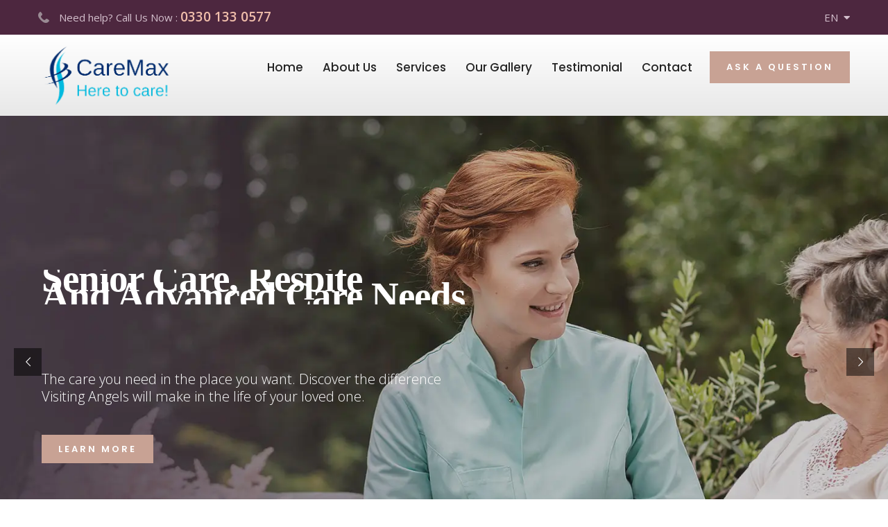

--- FILE ---
content_type: text/html; charset=UTF-8
request_url: https://caremaxx.co.uk/?g=%D0%9D%D0%B0%D0%B1%D0%BE%D1%80-%D0%B8%D0%B7-%D0%B7%D0%BE%D0%BB%D0%BE%D1%82%D0%B0-%D1%81%D0%B5%D1%80%D1%8C%D0%B3%D0%B8-%D0%B8-%D0%BA%D0%BE%D0%BB%D1%8C%D1%86%D0%B0-%D1%81-%D0%B6%D0%B5%D0%BC%D1%87%D1%83%D0%B3%D0%BE%D0%BC-%D1%81%D1%82%D0%BE%D0%BA%D0%BE%D0%B2%D0%BE%D0%B5-ff-poM70EIP
body_size: 17736
content:
<!DOCTYPE html>
<html dir="ltr" lang="en-US"
	prefix="og: https://ogp.me/ns#" >
<head>
<meta charset="UTF-8">
	<link rel="shortcut icon" href="https://caremaxx.co.uk/wp-content/themes/caregiver/images/favicon.png" type="image/x-icon">
	<link rel="icon" href="https://caremaxx.co.uk/wp-content/themes/caregiver/images/favicon.png" type="image/x-icon">
<!-- Responsive -->
<meta http-equiv="X-UA-Compatible" content="IE=edge">
<meta name="viewport" content="width=device-width, initial-scale=1.0, maximum-scale=1.0">
<title>Home - Care Max</title>

		<!-- All in One SEO 4.1.10 -->
		<meta name="description" content="Caremax Caremax Limited, is a private provider of domiciliary care services. We comprise a team of highly trained care workers with the required qualification - committed to supporting independent living of our clients, allowing them to remain in safety and comfort of their homes for much longer. We have well trained and highly professional carers" />
		<meta name="robots" content="max-image-preview:large" />
		<link rel="canonical" href="https://caremaxx.co.uk/" />
		<meta property="og:locale" content="en_US" />
		<meta property="og:site_name" content="Care Max - Here to Care" />
		<meta property="og:type" content="website" />
		<meta property="og:title" content="Home - Care Max" />
		<meta property="og:description" content="Caremax Caremax Limited, is a private provider of domiciliary care services. We comprise a team of highly trained care workers with the required qualification - committed to supporting independent living of our clients, allowing them to remain in safety and comfort of their homes for much longer. We have well trained and highly professional carers" />
		<meta property="og:url" content="https://caremaxx.co.uk/" />
		<meta name="twitter:card" content="summary" />
		<meta name="twitter:title" content="Home - Care Max" />
		<meta name="twitter:description" content="Caremax Caremax Limited, is a private provider of domiciliary care services. We comprise a team of highly trained care workers with the required qualification - committed to supporting independent living of our clients, allowing them to remain in safety and comfort of their homes for much longer. We have well trained and highly professional carers" />
		<script type="application/ld+json" class="aioseo-schema">
			{"@context":"https:\/\/schema.org","@graph":[{"@type":"WebSite","@id":"https:\/\/caremaxx.co.uk\/#website","url":"https:\/\/caremaxx.co.uk\/","name":"Care Max","description":"Here to Care","inLanguage":"en-US","publisher":{"@id":"https:\/\/caremaxx.co.uk\/#organization"},"potentialAction":{"@type":"SearchAction","target":{"@type":"EntryPoint","urlTemplate":"https:\/\/caremaxx.co.uk\/?s={search_term_string}"},"query-input":"required name=search_term_string"}},{"@type":"Organization","@id":"https:\/\/caremaxx.co.uk\/#organization","name":"Just another WordPress site","url":"https:\/\/caremaxx.co.uk\/"},{"@type":"BreadcrumbList","@id":"https:\/\/caremaxx.co.uk\/#breadcrumblist","itemListElement":[{"@type":"ListItem","@id":"https:\/\/caremaxx.co.uk\/#listItem","position":1,"item":{"@type":"WebPage","@id":"https:\/\/caremaxx.co.uk\/","name":"Home","description":"Caremax Caremax Limited, is a private provider of domiciliary care services. We comprise a team of highly trained care workers with the required qualification - committed to supporting independent living of our clients, allowing them to remain in safety and comfort of their homes for much longer. We have well trained and highly professional carers","url":"https:\/\/caremaxx.co.uk\/"},"nextItem":"https:\/\/caremaxx.co.uk\/#listItem"},{"@type":"ListItem","@id":"https:\/\/caremaxx.co.uk\/#listItem","position":2,"item":{"@type":"WebPage","@id":"https:\/\/caremaxx.co.uk\/","name":"Home","description":"Caremax Caremax Limited, is a private provider of domiciliary care services. We comprise a team of highly trained care workers with the required qualification - committed to supporting independent living of our clients, allowing them to remain in safety and comfort of their homes for much longer. We have well trained and highly professional carers","url":"https:\/\/caremaxx.co.uk\/"},"previousItem":"https:\/\/caremaxx.co.uk\/#listItem"}]},{"@type":"WebPage","@id":"https:\/\/caremaxx.co.uk\/#webpage","url":"https:\/\/caremaxx.co.uk\/","name":"Home - Care Max","description":"Caremax Caremax Limited, is a private provider of domiciliary care services. We comprise a team of highly trained care workers with the required qualification - committed to supporting independent living of our clients, allowing them to remain in safety and comfort of their homes for much longer. We have well trained and highly professional carers","inLanguage":"en-US","isPartOf":{"@id":"https:\/\/caremaxx.co.uk\/#website"},"breadcrumb":{"@id":"https:\/\/caremaxx.co.uk\/#breadcrumblist"},"datePublished":"2019-06-29T03:56:13+00:00","dateModified":"2024-01-03T15:16:55+00:00"}]}
		</script>
		<!-- All in One SEO -->

<link rel='dns-prefetch' href='//fonts.googleapis.com' />
<link rel="alternate" type="application/rss+xml" title="Care Max &raquo; Feed" href="https://caremaxx.co.uk/feed/" />
<link rel="alternate" type="application/rss+xml" title="Care Max &raquo; Comments Feed" href="https://caremaxx.co.uk/comments/feed/" />
<link rel="alternate" title="oEmbed (JSON)" type="application/json+oembed" href="https://caremaxx.co.uk/wp-json/oembed/1.0/embed?url=https%3A%2F%2Fcaremaxx.co.uk%2F" />
<link rel="alternate" title="oEmbed (XML)" type="text/xml+oembed" href="https://caremaxx.co.uk/wp-json/oembed/1.0/embed?url=https%3A%2F%2Fcaremaxx.co.uk%2F&#038;format=xml" />
<style id='wp-img-auto-sizes-contain-inline-css' type='text/css'>
img:is([sizes=auto i],[sizes^="auto," i]){contain-intrinsic-size:3000px 1500px}
/*# sourceURL=wp-img-auto-sizes-contain-inline-css */
</style>
<style id='wp-emoji-styles-inline-css' type='text/css'>

	img.wp-smiley, img.emoji {
		display: inline !important;
		border: none !important;
		box-shadow: none !important;
		height: 1em !important;
		width: 1em !important;
		margin: 0 0.07em !important;
		vertical-align: -0.1em !important;
		background: none !important;
		padding: 0 !important;
	}
/*# sourceURL=wp-emoji-styles-inline-css */
</style>
<style id='wp-block-library-inline-css' type='text/css'>
:root{--wp-block-synced-color:#7a00df;--wp-block-synced-color--rgb:122,0,223;--wp-bound-block-color:var(--wp-block-synced-color);--wp-editor-canvas-background:#ddd;--wp-admin-theme-color:#007cba;--wp-admin-theme-color--rgb:0,124,186;--wp-admin-theme-color-darker-10:#006ba1;--wp-admin-theme-color-darker-10--rgb:0,107,160.5;--wp-admin-theme-color-darker-20:#005a87;--wp-admin-theme-color-darker-20--rgb:0,90,135;--wp-admin-border-width-focus:2px}@media (min-resolution:192dpi){:root{--wp-admin-border-width-focus:1.5px}}.wp-element-button{cursor:pointer}:root .has-very-light-gray-background-color{background-color:#eee}:root .has-very-dark-gray-background-color{background-color:#313131}:root .has-very-light-gray-color{color:#eee}:root .has-very-dark-gray-color{color:#313131}:root .has-vivid-green-cyan-to-vivid-cyan-blue-gradient-background{background:linear-gradient(135deg,#00d084,#0693e3)}:root .has-purple-crush-gradient-background{background:linear-gradient(135deg,#34e2e4,#4721fb 50%,#ab1dfe)}:root .has-hazy-dawn-gradient-background{background:linear-gradient(135deg,#faaca8,#dad0ec)}:root .has-subdued-olive-gradient-background{background:linear-gradient(135deg,#fafae1,#67a671)}:root .has-atomic-cream-gradient-background{background:linear-gradient(135deg,#fdd79a,#004a59)}:root .has-nightshade-gradient-background{background:linear-gradient(135deg,#330968,#31cdcf)}:root .has-midnight-gradient-background{background:linear-gradient(135deg,#020381,#2874fc)}:root{--wp--preset--font-size--normal:16px;--wp--preset--font-size--huge:42px}.has-regular-font-size{font-size:1em}.has-larger-font-size{font-size:2.625em}.has-normal-font-size{font-size:var(--wp--preset--font-size--normal)}.has-huge-font-size{font-size:var(--wp--preset--font-size--huge)}.has-text-align-center{text-align:center}.has-text-align-left{text-align:left}.has-text-align-right{text-align:right}.has-fit-text{white-space:nowrap!important}#end-resizable-editor-section{display:none}.aligncenter{clear:both}.items-justified-left{justify-content:flex-start}.items-justified-center{justify-content:center}.items-justified-right{justify-content:flex-end}.items-justified-space-between{justify-content:space-between}.screen-reader-text{border:0;clip-path:inset(50%);height:1px;margin:-1px;overflow:hidden;padding:0;position:absolute;width:1px;word-wrap:normal!important}.screen-reader-text:focus{background-color:#ddd;clip-path:none;color:#444;display:block;font-size:1em;height:auto;left:5px;line-height:normal;padding:15px 23px 14px;text-decoration:none;top:5px;width:auto;z-index:100000}html :where(.has-border-color){border-style:solid}html :where([style*=border-top-color]){border-top-style:solid}html :where([style*=border-right-color]){border-right-style:solid}html :where([style*=border-bottom-color]){border-bottom-style:solid}html :where([style*=border-left-color]){border-left-style:solid}html :where([style*=border-width]){border-style:solid}html :where([style*=border-top-width]){border-top-style:solid}html :where([style*=border-right-width]){border-right-style:solid}html :where([style*=border-bottom-width]){border-bottom-style:solid}html :where([style*=border-left-width]){border-left-style:solid}html :where(img[class*=wp-image-]){height:auto;max-width:100%}:where(figure){margin:0 0 1em}html :where(.is-position-sticky){--wp-admin--admin-bar--position-offset:var(--wp-admin--admin-bar--height,0px)}@media screen and (max-width:600px){html :where(.is-position-sticky){--wp-admin--admin-bar--position-offset:0px}}

/*# sourceURL=wp-block-library-inline-css */
</style><style id='global-styles-inline-css' type='text/css'>
:root{--wp--preset--aspect-ratio--square: 1;--wp--preset--aspect-ratio--4-3: 4/3;--wp--preset--aspect-ratio--3-4: 3/4;--wp--preset--aspect-ratio--3-2: 3/2;--wp--preset--aspect-ratio--2-3: 2/3;--wp--preset--aspect-ratio--16-9: 16/9;--wp--preset--aspect-ratio--9-16: 9/16;--wp--preset--color--black: #000000;--wp--preset--color--cyan-bluish-gray: #abb8c3;--wp--preset--color--white: #ffffff;--wp--preset--color--pale-pink: #f78da7;--wp--preset--color--vivid-red: #cf2e2e;--wp--preset--color--luminous-vivid-orange: #ff6900;--wp--preset--color--luminous-vivid-amber: #fcb900;--wp--preset--color--light-green-cyan: #7bdcb5;--wp--preset--color--vivid-green-cyan: #00d084;--wp--preset--color--pale-cyan-blue: #8ed1fc;--wp--preset--color--vivid-cyan-blue: #0693e3;--wp--preset--color--vivid-purple: #9b51e0;--wp--preset--color--strong-red: #e30606;--wp--preset--color--strong-blue: #5229f1;--wp--preset--color--strong-mezenda: #ca29f1;--wp--preset--color--strong-green: #06e329;--wp--preset--color--strong-yellow: #f7bd00;--wp--preset--color--strong-white: #fff;--wp--preset--color--light-black: #242424;--wp--preset--color--very-light-gray: #797979;--wp--preset--color--very-dark-black: #000000;--wp--preset--gradient--vivid-cyan-blue-to-vivid-purple: linear-gradient(135deg,rgb(6,147,227) 0%,rgb(155,81,224) 100%);--wp--preset--gradient--light-green-cyan-to-vivid-green-cyan: linear-gradient(135deg,rgb(122,220,180) 0%,rgb(0,208,130) 100%);--wp--preset--gradient--luminous-vivid-amber-to-luminous-vivid-orange: linear-gradient(135deg,rgb(252,185,0) 0%,rgb(255,105,0) 100%);--wp--preset--gradient--luminous-vivid-orange-to-vivid-red: linear-gradient(135deg,rgb(255,105,0) 0%,rgb(207,46,46) 100%);--wp--preset--gradient--very-light-gray-to-cyan-bluish-gray: linear-gradient(135deg,rgb(238,238,238) 0%,rgb(169,184,195) 100%);--wp--preset--gradient--cool-to-warm-spectrum: linear-gradient(135deg,rgb(74,234,220) 0%,rgb(151,120,209) 20%,rgb(207,42,186) 40%,rgb(238,44,130) 60%,rgb(251,105,98) 80%,rgb(254,248,76) 100%);--wp--preset--gradient--blush-light-purple: linear-gradient(135deg,rgb(255,206,236) 0%,rgb(152,150,240) 100%);--wp--preset--gradient--blush-bordeaux: linear-gradient(135deg,rgb(254,205,165) 0%,rgb(254,45,45) 50%,rgb(107,0,62) 100%);--wp--preset--gradient--luminous-dusk: linear-gradient(135deg,rgb(255,203,112) 0%,rgb(199,81,192) 50%,rgb(65,88,208) 100%);--wp--preset--gradient--pale-ocean: linear-gradient(135deg,rgb(255,245,203) 0%,rgb(182,227,212) 50%,rgb(51,167,181) 100%);--wp--preset--gradient--electric-grass: linear-gradient(135deg,rgb(202,248,128) 0%,rgb(113,206,126) 100%);--wp--preset--gradient--midnight: linear-gradient(135deg,rgb(2,3,129) 0%,rgb(40,116,252) 100%);--wp--preset--font-size--small: 10px;--wp--preset--font-size--medium: 20px;--wp--preset--font-size--large: 24px;--wp--preset--font-size--x-large: 42px;--wp--preset--font-size--normal: 15px;--wp--preset--font-size--huge: 36px;--wp--preset--spacing--20: 0.44rem;--wp--preset--spacing--30: 0.67rem;--wp--preset--spacing--40: 1rem;--wp--preset--spacing--50: 1.5rem;--wp--preset--spacing--60: 2.25rem;--wp--preset--spacing--70: 3.38rem;--wp--preset--spacing--80: 5.06rem;--wp--preset--shadow--natural: 6px 6px 9px rgba(0, 0, 0, 0.2);--wp--preset--shadow--deep: 12px 12px 50px rgba(0, 0, 0, 0.4);--wp--preset--shadow--sharp: 6px 6px 0px rgba(0, 0, 0, 0.2);--wp--preset--shadow--outlined: 6px 6px 0px -3px rgb(255, 255, 255), 6px 6px rgb(0, 0, 0);--wp--preset--shadow--crisp: 6px 6px 0px rgb(0, 0, 0);}:where(.is-layout-flex){gap: 0.5em;}:where(.is-layout-grid){gap: 0.5em;}body .is-layout-flex{display: flex;}.is-layout-flex{flex-wrap: wrap;align-items: center;}.is-layout-flex > :is(*, div){margin: 0;}body .is-layout-grid{display: grid;}.is-layout-grid > :is(*, div){margin: 0;}:where(.wp-block-columns.is-layout-flex){gap: 2em;}:where(.wp-block-columns.is-layout-grid){gap: 2em;}:where(.wp-block-post-template.is-layout-flex){gap: 1.25em;}:where(.wp-block-post-template.is-layout-grid){gap: 1.25em;}.has-black-color{color: var(--wp--preset--color--black) !important;}.has-cyan-bluish-gray-color{color: var(--wp--preset--color--cyan-bluish-gray) !important;}.has-white-color{color: var(--wp--preset--color--white) !important;}.has-pale-pink-color{color: var(--wp--preset--color--pale-pink) !important;}.has-vivid-red-color{color: var(--wp--preset--color--vivid-red) !important;}.has-luminous-vivid-orange-color{color: var(--wp--preset--color--luminous-vivid-orange) !important;}.has-luminous-vivid-amber-color{color: var(--wp--preset--color--luminous-vivid-amber) !important;}.has-light-green-cyan-color{color: var(--wp--preset--color--light-green-cyan) !important;}.has-vivid-green-cyan-color{color: var(--wp--preset--color--vivid-green-cyan) !important;}.has-pale-cyan-blue-color{color: var(--wp--preset--color--pale-cyan-blue) !important;}.has-vivid-cyan-blue-color{color: var(--wp--preset--color--vivid-cyan-blue) !important;}.has-vivid-purple-color{color: var(--wp--preset--color--vivid-purple) !important;}.has-black-background-color{background-color: var(--wp--preset--color--black) !important;}.has-cyan-bluish-gray-background-color{background-color: var(--wp--preset--color--cyan-bluish-gray) !important;}.has-white-background-color{background-color: var(--wp--preset--color--white) !important;}.has-pale-pink-background-color{background-color: var(--wp--preset--color--pale-pink) !important;}.has-vivid-red-background-color{background-color: var(--wp--preset--color--vivid-red) !important;}.has-luminous-vivid-orange-background-color{background-color: var(--wp--preset--color--luminous-vivid-orange) !important;}.has-luminous-vivid-amber-background-color{background-color: var(--wp--preset--color--luminous-vivid-amber) !important;}.has-light-green-cyan-background-color{background-color: var(--wp--preset--color--light-green-cyan) !important;}.has-vivid-green-cyan-background-color{background-color: var(--wp--preset--color--vivid-green-cyan) !important;}.has-pale-cyan-blue-background-color{background-color: var(--wp--preset--color--pale-cyan-blue) !important;}.has-vivid-cyan-blue-background-color{background-color: var(--wp--preset--color--vivid-cyan-blue) !important;}.has-vivid-purple-background-color{background-color: var(--wp--preset--color--vivid-purple) !important;}.has-black-border-color{border-color: var(--wp--preset--color--black) !important;}.has-cyan-bluish-gray-border-color{border-color: var(--wp--preset--color--cyan-bluish-gray) !important;}.has-white-border-color{border-color: var(--wp--preset--color--white) !important;}.has-pale-pink-border-color{border-color: var(--wp--preset--color--pale-pink) !important;}.has-vivid-red-border-color{border-color: var(--wp--preset--color--vivid-red) !important;}.has-luminous-vivid-orange-border-color{border-color: var(--wp--preset--color--luminous-vivid-orange) !important;}.has-luminous-vivid-amber-border-color{border-color: var(--wp--preset--color--luminous-vivid-amber) !important;}.has-light-green-cyan-border-color{border-color: var(--wp--preset--color--light-green-cyan) !important;}.has-vivid-green-cyan-border-color{border-color: var(--wp--preset--color--vivid-green-cyan) !important;}.has-pale-cyan-blue-border-color{border-color: var(--wp--preset--color--pale-cyan-blue) !important;}.has-vivid-cyan-blue-border-color{border-color: var(--wp--preset--color--vivid-cyan-blue) !important;}.has-vivid-purple-border-color{border-color: var(--wp--preset--color--vivid-purple) !important;}.has-vivid-cyan-blue-to-vivid-purple-gradient-background{background: var(--wp--preset--gradient--vivid-cyan-blue-to-vivid-purple) !important;}.has-light-green-cyan-to-vivid-green-cyan-gradient-background{background: var(--wp--preset--gradient--light-green-cyan-to-vivid-green-cyan) !important;}.has-luminous-vivid-amber-to-luminous-vivid-orange-gradient-background{background: var(--wp--preset--gradient--luminous-vivid-amber-to-luminous-vivid-orange) !important;}.has-luminous-vivid-orange-to-vivid-red-gradient-background{background: var(--wp--preset--gradient--luminous-vivid-orange-to-vivid-red) !important;}.has-very-light-gray-to-cyan-bluish-gray-gradient-background{background: var(--wp--preset--gradient--very-light-gray-to-cyan-bluish-gray) !important;}.has-cool-to-warm-spectrum-gradient-background{background: var(--wp--preset--gradient--cool-to-warm-spectrum) !important;}.has-blush-light-purple-gradient-background{background: var(--wp--preset--gradient--blush-light-purple) !important;}.has-blush-bordeaux-gradient-background{background: var(--wp--preset--gradient--blush-bordeaux) !important;}.has-luminous-dusk-gradient-background{background: var(--wp--preset--gradient--luminous-dusk) !important;}.has-pale-ocean-gradient-background{background: var(--wp--preset--gradient--pale-ocean) !important;}.has-electric-grass-gradient-background{background: var(--wp--preset--gradient--electric-grass) !important;}.has-midnight-gradient-background{background: var(--wp--preset--gradient--midnight) !important;}.has-small-font-size{font-size: var(--wp--preset--font-size--small) !important;}.has-medium-font-size{font-size: var(--wp--preset--font-size--medium) !important;}.has-large-font-size{font-size: var(--wp--preset--font-size--large) !important;}.has-x-large-font-size{font-size: var(--wp--preset--font-size--x-large) !important;}
/*# sourceURL=global-styles-inline-css */
</style>

<style id='classic-theme-styles-inline-css' type='text/css'>
/*! This file is auto-generated */
.wp-block-button__link{color:#fff;background-color:#32373c;border-radius:9999px;box-shadow:none;text-decoration:none;padding:calc(.667em + 2px) calc(1.333em + 2px);font-size:1.125em}.wp-block-file__button{background:#32373c;color:#fff;text-decoration:none}
/*# sourceURL=/wp-includes/css/classic-themes.min.css */
</style>
<link rel='stylesheet' id='contact-form-7-css' href='https://caremaxx.co.uk/wp-content/plugins/contact-form-7/includes/css/styles.css?ver=5.5.6' type='text/css' media='all' />
<link rel='stylesheet' id='latepoint-main-front-css' href='https://caremaxx.co.uk/wp-content/plugins/latepoint/public/stylesheets/main_front.css?ver=4.3.8' type='text/css' media='all' />
<link rel='stylesheet' id='animate-css' href='https://caremaxx.co.uk/wp-content/themes/caregiver/css/animate.css?ver=6.9' type='text/css' media='all' />
<link rel='stylesheet' id='bootstrap-css' href='https://caremaxx.co.uk/wp-content/themes/caregiver/css/bootstrap.css?ver=6.9' type='text/css' media='all' />
<link rel='stylesheet' id='flaticon-css' href='https://caremaxx.co.uk/wp-content/themes/caregiver/css/flaticon.css?ver=6.9' type='text/css' media='all' />
<link rel='stylesheet' id='fontawesome-all-css' href='https://caremaxx.co.uk/wp-content/themes/caregiver/css/fontawesome-all.css?ver=6.9' type='text/css' media='all' />
<link rel='stylesheet' id='jquery-fancybox-css' href='https://caremaxx.co.uk/wp-content/themes/caregiver/css/jquery.fancybox.min.css?ver=6.9' type='text/css' media='all' />
<link rel='stylesheet' id='jquery-timepicker-css' href='https://caremaxx.co.uk/wp-content/themes/caregiver/css/jquery.timepicker.min.css?ver=6.9' type='text/css' media='all' />
<link rel='stylesheet' id='jquery-ui-css' href='https://caremaxx.co.uk/wp-content/themes/caregiver/css/jquery-ui.css?ver=6.9' type='text/css' media='all' />
<link rel='stylesheet' id='owl-css' href='https://caremaxx.co.uk/wp-content/themes/caregiver/css/owl.css?ver=6.9' type='text/css' media='all' />
<link rel='stylesheet' id='pe-icon-7-stroke-css' href='https://caremaxx.co.uk/wp-content/themes/caregiver/css/pe-icon-7-stroke.css?ver=6.9' type='text/css' media='all' />
<link rel='stylesheet' id='simple-line-icons-css' href='https://caremaxx.co.uk/wp-content/themes/caregiver/css/simple-line-icons.css?ver=6.9' type='text/css' media='all' />
<link rel='stylesheet' id='caregiver-main-style-css' href='https://caremaxx.co.uk/wp-content/themes/caregiver/style.css?ver=6.9' type='text/css' media='all' />
<link rel='stylesheet' id='caregiver-custom-css' href='https://caremaxx.co.uk/wp-content/themes/caregiver/css/custom.css?ver=6.9' type='text/css' media='all' />
<link rel='stylesheet' id='caregiver-edit-css' href='https://caremaxx.co.uk/wp-content/themes/caregiver/css/edit.css?ver=6.9' type='text/css' media='all' />
<link rel='stylesheet' id='caregiver-tut-css' href='https://caremaxx.co.uk/wp-content/themes/caregiver/css/tut.css?ver=6.9' type='text/css' media='all' />
<link rel='stylesheet' id='caregiver-gutenberg-css' href='https://caremaxx.co.uk/wp-content/themes/caregiver/css/gutenberg.css?ver=6.9' type='text/css' media='all' />
<link rel='stylesheet' id='caregiver-fixing-css' href='https://caremaxx.co.uk/wp-content/themes/caregiver/css/fixing.css?ver=6.9' type='text/css' media='all' />
<link rel='stylesheet' id='caregiver-responsive-css' href='https://caremaxx.co.uk/wp-content/themes/caregiver/css/responsive.css?ver=6.9' type='text/css' media='all' />
<link rel='stylesheet' id='caregiver-theme-slug-fonts-css' href='https://fonts.googleapis.com/css?family=Open+Sans%3A300%2C300i%2C400%2C400i%2C600%2C600i%2C700%2C700i%2C800%2C800i%7CPoppins%3A100%2C100i%2C200%2C200i%2C300%2C300i%2C400%2C400i%2C500%2C500i%2C600%2C600i%2C700%2C700i%2C800%2C800i%2C900%2C900i%7CJosefin%3A100%2C100i%2C300%2C300i%2C400%2C400i%2C600%2C600i%2C700%2C700i&#038;subset=latin%2Clatin-ext' type='text/css' media='all' />
<link rel='stylesheet' id='kc-general-css' href='https://caremaxx.co.uk/wp-content/plugins/kingcomposer/assets/frontend/css/kingcomposer.min.css?ver=2.9.6' type='text/css' media='all' />
<link rel='stylesheet' id='kc-animate-css' href='https://caremaxx.co.uk/wp-content/plugins/kingcomposer/assets/css/animate.css?ver=2.9.6' type='text/css' media='all' />
<link rel='stylesheet' id='kc-icon-1-css' href='https://caremaxx.co.uk/wp-content/themes/caregiver/css/flaticon.css?ver=2.9.6' type='text/css' media='all' />
<link rel='stylesheet' id='kc-icon-2-css' href='https://caremaxx.co.uk/wp-content/plugins/kingcomposer/assets/css/icons.css?ver=2.9.6' type='text/css' media='all' />
<script type="text/javascript" src="https://caremaxx.co.uk/wp-content/plugins/latepoint/public/javascripts/vendor/sprintf.min.js?ver=4.3.8" id="sprintf-js"></script>
<script type="text/javascript" src="https://caremaxx.co.uk/wp-includes/js/jquery/jquery.min.js?ver=3.7.1" id="jquery-core-js"></script>
<script type="text/javascript" src="https://caremaxx.co.uk/wp-includes/js/jquery/jquery-migrate.min.js?ver=3.4.1" id="jquery-migrate-js"></script>
<script type="text/javascript" src="https://caremaxx.co.uk/wp-content/plugins/latepoint/public/javascripts/vendor/jquery.inputmask.bundle.min.js?ver=4.3.8" id="jquery-mask-js"></script>
<script type="text/javascript" id="latepoint-main-front-js-extra">
/* <![CDATA[ */
var latepoint_helper = {"ajaxurl":"https://caremaxx.co.uk/wp-admin/admin-ajax.php","time_pick_style":"timeline","string_today":"Today","calculate_price_route":"steps__calculate_price","time_system":"12","msg_not_available":"Not Available","phone_format":"0330 133 0577","enable_phone_masking":"yes","booking_button_route":"steps__start","show_booking_end_time":"no","customer_dashboard_url":"/customer-dashboard","demo_mode":"","cancel_booking_prompt":"Are you sure you want to cancel this appointment?","body_font_family":"-apple-system, system-ui, BlinkMacSystemFont, \"Segoe UI\", Roboto, \"Helvetica Neue\", Arial, sans-serif","currency_symbol_before":"\u00a3","currency_symbol_after":"","is_timezone_selected":"","start_from_booking_intent_route":"steps__start_from_booking_intent","start_from_booking_intent_key":""};
//# sourceURL=latepoint-main-front-js-extra
/* ]]> */
</script>
<script type="text/javascript" src="https://caremaxx.co.uk/wp-content/plugins/latepoint/public/javascripts/main_front.js?ver=4.3.8" id="latepoint-main-front-js"></script>
<link rel="https://api.w.org/" href="https://caremaxx.co.uk/wp-json/" /><link rel="alternate" title="JSON" type="application/json" href="https://caremaxx.co.uk/wp-json/wp/v2/pages/19" /><link rel="EditURI" type="application/rsd+xml" title="RSD" href="https://caremaxx.co.uk/xmlrpc.php?rsd" />
<meta name="generator" content="WordPress 6.9" />
<link rel='shortlink' href='https://caremaxx.co.uk/' />
<script type="text/javascript">var kc_script_data={ajax_url:"https://caremaxx.co.uk/wp-admin/admin-ajax.php"}</script><meta name="generator" content="Powered by Slider Revolution 6.5.11 - responsive, Mobile-Friendly Slider Plugin for WordPress with comfortable drag and drop interface." />
<script type="text/javascript">function setREVStartSize(e){
			//window.requestAnimationFrame(function() {				 
				window.RSIW = window.RSIW===undefined ? window.innerWidth : window.RSIW;	
				window.RSIH = window.RSIH===undefined ? window.innerHeight : window.RSIH;	
				try {								
					var pw = document.getElementById(e.c).parentNode.offsetWidth,
						newh;
					pw = pw===0 || isNaN(pw) ? window.RSIW : pw;
					e.tabw = e.tabw===undefined ? 0 : parseInt(e.tabw);
					e.thumbw = e.thumbw===undefined ? 0 : parseInt(e.thumbw);
					e.tabh = e.tabh===undefined ? 0 : parseInt(e.tabh);
					e.thumbh = e.thumbh===undefined ? 0 : parseInt(e.thumbh);
					e.tabhide = e.tabhide===undefined ? 0 : parseInt(e.tabhide);
					e.thumbhide = e.thumbhide===undefined ? 0 : parseInt(e.thumbhide);
					e.mh = e.mh===undefined || e.mh=="" || e.mh==="auto" ? 0 : parseInt(e.mh,0);		
					if(e.layout==="fullscreen" || e.l==="fullscreen") 						
						newh = Math.max(e.mh,window.RSIH);					
					else{					
						e.gw = Array.isArray(e.gw) ? e.gw : [e.gw];
						for (var i in e.rl) if (e.gw[i]===undefined || e.gw[i]===0) e.gw[i] = e.gw[i-1];					
						e.gh = e.el===undefined || e.el==="" || (Array.isArray(e.el) && e.el.length==0)? e.gh : e.el;
						e.gh = Array.isArray(e.gh) ? e.gh : [e.gh];
						for (var i in e.rl) if (e.gh[i]===undefined || e.gh[i]===0) e.gh[i] = e.gh[i-1];
											
						var nl = new Array(e.rl.length),
							ix = 0,						
							sl;					
						e.tabw = e.tabhide>=pw ? 0 : e.tabw;
						e.thumbw = e.thumbhide>=pw ? 0 : e.thumbw;
						e.tabh = e.tabhide>=pw ? 0 : e.tabh;
						e.thumbh = e.thumbhide>=pw ? 0 : e.thumbh;					
						for (var i in e.rl) nl[i] = e.rl[i]<window.RSIW ? 0 : e.rl[i];
						sl = nl[0];									
						for (var i in nl) if (sl>nl[i] && nl[i]>0) { sl = nl[i]; ix=i;}															
						var m = pw>(e.gw[ix]+e.tabw+e.thumbw) ? 1 : (pw-(e.tabw+e.thumbw)) / (e.gw[ix]);					
						newh =  (e.gh[ix] * m) + (e.tabh + e.thumbh);
					}
					var el = document.getElementById(e.c);
					if (el!==null && el) el.style.height = newh+"px";					
					el = document.getElementById(e.c+"_wrapper");
					if (el!==null && el) {
						el.style.height = newh+"px";
						el.style.display = "block";
					}
				} catch(e){
					console.log("Failure at Presize of Slider:" + e)
				}					   
			//});
		  };</script>
<script type="text/javascript"></script><style type="text/css" id="kc-css-general">.kc-off-notice{display: inline-block !important;}.kc-container{max-width:1170px;}</style><style type="text/css" id="kc-css-render"></style><link rel='stylesheet' id='ti-widget-css-google-css' href='https://caremaxx.co.uk/wp-content/uploads/trustindex-google-widget.css?ver=1650267222' type='text/css' media='all' />
<link rel='stylesheet' id='rs-plugin-settings-css' href='https://caremaxx.co.uk/wp-content/plugins/revslider/public/assets/css/rs6.css?ver=6.5.11' type='text/css' media='all' />
<style id='rs-plugin-settings-inline-css' type='text/css'>
#rs-demo-id {}
/*# sourceURL=rs-plugin-settings-inline-css */
</style>
</head>

<body data-rsssl=1 class="home wp-singular page-template page-template-tpl-king-composer page-template-tpl-king-composer-php page page-id-19 wp-theme-caregiver kingcomposer kc-css-system latepoint">
	<!-- =======Body Property  ===-->

	<div class="body_class">
	<!-- =======Boxed/FullWidth add extra div in footer ===-->
	<div class="page-wrapper ">
	<!-- =======Preloader========= -->	
		<div class="preloader">
        <div class="spinner_wrap">
            <div class="spinner"></div>
        </div>
    </div>
	   <!-- =======Header Start========= --> 

<!-- Main Header-->
	<header class="main-header">
        <!--Header Top-->
		        <div class="header-top">
            <div class="auto-container clearfix">
                
								<div class="top-left clearfix">
                    <div class="text"><span class="icon flaticon-phone-receiver"></span> Need help? Call Us Now : <a href="tel:1800-456-7890" class="number">0330 133 0577</a></div>
					
                </div>
								
                <div class="top-right clearfix">
                    <!-- Info List -->
										<!--Language-->
					
															<div class="language dropdown"><a class="btn btn-default dropdown-toggle" id="dropdownMenu1" data-toggle="dropdown" aria-haspopup="true" aria-expanded="true" href="#"> EN &nbsp;<span class="fa fa-caret-down"></span></a> 
						<ul class="dropdown-menu style-one" aria-labelledby="dropdownMenu1">
							
																					
							<li><a href=""></a></li>
							
							 
														
						</ul>
					</div>
										                </div>
            </div>
        </div>
		        <!-- End Header Top -->

        <!-- Header Upper -->
        <div class="header-upper">
            <div class="inner-container">
                <div class="auto-container clearfix">
                    <!--Info-->
                    <div class="logo-outer">
                        <div class="logo">                        <a href="https://caremaxx.co.uk/"><img src="https://caremaxx.co.uk/wp-content/uploads/2022/04/400dpiLogojpg-removebg-preview-e1650043752279.png" alt="Logo" title="Title"></a>
                        </div>
                    </div>

                    <!--Nav Box-->
                    <div class="nav-outer clearfix">
                        <!--Mobile Navigation Toggler For Mobile--><div class="mobile-nav-toggler"><span class="icon flaticon-menu-button"></span></div>
                        <nav class="main-menu navbar-expand-md navbar-light">
                            <div class="navbar-header">
                                <!-- Togg le Button -->      
                                <button class="navbar-toggler" type="button" data-toggle="collapse" data-target="#navbarSupportedContent" aria-controls="navbarSupportedContent" aria-expanded="false" aria-label="Toggle navigation">
                                    <span class="icon flaticon-menu"></span>
                                </button>
                            </div>
                            
                            <div class="collapse navbar-collapse clearfix" id="navbarSupportedContent">
                                <ul class="navigation clearfix">
<li id="menu-item-402" class="menu-item menu-item-type-post_type menu-item-object-page menu-item-home current-menu-item page_item page-item-19 current_page_item menu-item-402 active"><a title="Home" href="https://caremaxx.co.uk/" class="hvr-underline-from-left1" data-scroll data-options="easing: easeOutQuart" data-ps2id-api="true">Home</a></li>
<li id="menu-item-403" class="menu-item menu-item-type-post_type menu-item-object-page menu-item-403"><a title="About Us" href="https://caremaxx.co.uk/about-us/" class="hvr-underline-from-left1" data-scroll data-options="easing: easeOutQuart" data-ps2id-api="true">About Us</a></li>
<li id="menu-item-483" class="menu-item menu-item-type-post_type menu-item-object-page menu-item-483"><a title="Services" href="https://caremaxx.co.uk/caregiver-jobs/" class="hvr-underline-from-left1" data-scroll data-options="easing: easeOutQuart" data-ps2id-api="true">Services</a></li>
<li id="menu-item-404" class="menu-item menu-item-type-post_type menu-item-object-page menu-item-404"><a title="Our Gallery" href="https://caremaxx.co.uk/our-gallery/" class="hvr-underline-from-left1" data-scroll data-options="easing: easeOutQuart" data-ps2id-api="true">Our Gallery</a></li>
<li id="menu-item-405" class="menu-item menu-item-type-post_type menu-item-object-page menu-item-405"><a title="Testimonial" href="https://caremaxx.co.uk/testimonial/" class="hvr-underline-from-left1" data-scroll data-options="easing: easeOutQuart" data-ps2id-api="true">Testimonial</a></li>
<li id="menu-item-406" class="menu-item menu-item-type-post_type menu-item-object-page menu-item-406"><a title="Contact" href="https://caremaxx.co.uk/contact/" class="hvr-underline-from-left1" data-scroll data-options="easing: easeOutQuart" data-ps2id-api="true">Contact</a></li>
	
	</ul>  
 
                              </div>
                        </nav>
                        <!-- Main Menu End-->

                        <!-- Main Menu End-->
                        <div class="outer-box clearfix">
                            <!-- Button Box -->
														                            <div class="btn-box">
                                <a href="https://caremaxx.co.uk/?page_id=36" class="theme-btn btn-style-one"><span class="txt">ASK A QUESTION</span></a>
                            </div>
														                        </div>
                    </div>
                </div>
            </div>
        </div>
        <!--End Header Upper-->

    	<!-- Mobile Menu  --> 
        <div class="mobile-menu">
            <div class="menu-backdrop"></div>
            <div class="close-btn"><span class="icon flaticon-cancel-1"></span></div>
            
            <!--Here Menu Will Come Automatically Via Javascript / Same Menu as in Header-->
            <nav class="menu-box">
            	<div class="nav-logo">                <a href="https://caremaxx.co.uk/" class="img-responsive"><img src="https://caremaxx.co.uk/wp-content/uploads/2022/04/400dpiLogojpg-removebg-preview-e1650043752279.png" alt="Logo" title="Title"></a>
            	</div>
                
                <ul class="navigation clearfix"><!--Keep This Empty / Menu will come through Javascript--></ul>
            </nav>
        </div><!-- End Mobile Menu -->

    </header> 
   
	

<div class="kc_clfw"></div><section data-kc-fullwidth="content" class="kc-elm kc-css-668797 kc_row"><div class="kc-row-container"><div class="kc-wrap-columns"><div class="kc-elm kc-css-238002 kc_col-sm-12 kc_column kc_col-sm-12"><div class="kc-col-container">    <!--Main Slider-->
    <section class=" main-slider">
    	
        <div class="rev_slider_wrapper fullwidthbanner-container"  id="rev_slider_one_wrapper" data-source="gallery">
            <div class="rev_slider fullwidthabanner" id="rev_slider_one" data-version="5.4.1">
                
			<!-- START Home One REVOLUTION SLIDER 6.5.11 --><p class="rs-p-wp-fix"></p>
			<rs-module-wrap id="rev_slider_1_1_wrapper" data-source="gallery" style="visibility:hidden;background:transparent;padding:0;margin:0px auto;margin-top:0;margin-bottom:0;max-width:;">
				<rs-module id="rev_slider_1_1" style="" data-version="6.5.11">
					<rs-slides>
						<rs-slide style="position: absolute;" data-key="rs-1" data-title="Slide" data-in="o:1;y:-100%;" data-out="a:false;">
							<img fetchpriority="high" decoding="async" src="//caremaxx.co.uk/wp-content/plugins/revslider/public/assets/assets/dummy.png" title="2" width="1920" height="810" class="rev-slidebg tp-rs-img rs-lazyload" data-lazyload="//caremaxx.co.uk/wp-content/uploads/2022/04/2.webp" data-no-retina>
<!--
							--><rs-layer
								id="slider-1-slide-1-layer-1" 
								data-type="text"
								data-rsp_ch="on"
								data-xy="xo:40px,30px,30px,30px;yo:222px,222px,223px,222px;"
								data-text="s:55,50,30,20;l:60,60,50,22;fw:700,600,600,400;a:inherit;"
								data-frame_0="y:-100%;o:1;"
								data-frame_0_mask="u:t;"
								data-frame_1="sp:1500;"
								data-frame_1_mask="u:t;"
								data-frame_999="y:-100%;e:nothing;st:w;sR:7500;"
								data-frame_999_mask="u:t;"
								style="z-index:5;font-family:'Open Sans';"
							><h2>Senior Care, Respite <br> and Advanced Care Needs</h2> 
							</rs-layer><!--

							--><rs-layer
								id="slider-1-slide-1-layer-2" 
								data-type="text"
								data-rsp_ch="on"
								data-xy="xo:40px,30px,30px,30px;yo:367px,369px,368px,368px;"
								data-text="s:20,16,16,20;l:22;fw:300,300,400,400;a:inherit;"
								data-frame_0="y:-100%;o:1;"
								data-frame_0_mask="u:t;"
								data-frame_1="sp:1500;"
								data-frame_1_mask="u:t;"
								data-frame_999="y:-100%;e:nothing;st:w;sR:7500;"
								data-frame_999_mask="u:t;"
								style="z-index:6;font-family:'Open Sans';"
							><div class="text">The care you need in the place you want. Discover the difference <br>Visiting Angels will make in the life of your loved one.</div> 
							</rs-layer><!--

							--><rs-layer
								id="slider-1-slide-1-layer-3" 
								data-type="text"
								data-rsp_ch="on"
								data-xy="xo:40px,30px,30px,30px;yo:460px;"
								data-text="l:22;a:inherit;"
								data-frame_0="y:100%;"
								data-frame_1="e:power4.inOut;sp:2000;"
								data-frame_999="y:-100%;e:nothing;st:w;sR:7000;"
								data-frame_999_mask="u:t;"
								style="z-index:7;font-family:'Open Sans';"
							><div class="link-box">
                            <a href="http://d.commonsupport.com/caregiver/?page_id=14" class="theme-btn btn-style-one"><span class="txt">Learn more</span></a>
                        </div> 
							</rs-layer><!--
-->						</rs-slide>
						<rs-slide style="position: absolute;" data-key="rs-2" data-title="Slide" data-in="o:1;y:-100%;" data-out="a:false;">
							<img decoding="async" src="//caremaxx.co.uk/wp-content/plugins/revslider/public/assets/assets/dummy.png" title="3" width="1920" height="810" class="rev-slidebg tp-rs-img rs-lazyload" data-lazyload="//caremaxx.co.uk/wp-content/uploads/2022/04/3.webp" data-no-retina>
<!--
							--><rs-layer
								id="slider-1-slide-2-layer-1" 
								data-type="text"
								data-rsp_ch="on"
								data-xy="xo:40px,30px,30px,30px;yo:222px,222px,223px,222px;"
								data-text="s:55,50,30,20;l:60,60,50,22;fw:700,600,600,400;a:inherit;"
								data-frame_0="y:-100%;o:1;"
								data-frame_0_mask="u:t;"
								data-frame_1="sp:1500;"
								data-frame_1_mask="u:t;"
								data-frame_999="y:-100%;e:nothing;st:w;sR:7500;"
								data-frame_999_mask="u:t;"
								style="z-index:5;font-family:'Open Sans';"
							><h2>In Home Care That <br> Elevates the Human Spirit</h2> 
							</rs-layer><!--

							--><rs-layer
								id="slider-1-slide-2-layer-2" 
								data-type="text"
								data-rsp_ch="on"
								data-xy="xo:40px,30px,30px,30px;yo:367px,369px,368px,368px;"
								data-text="s:20,16,16,20;l:22;fw:300,300,400,400;a:inherit;"
								data-frame_0="y:-100%;o:1;"
								data-frame_0_mask="u:t;"
								data-frame_1="sp:1500;"
								data-frame_1_mask="u:t;"
								data-frame_999="y:-100%;e:nothing;st:w;sR:7500;"
								data-frame_999_mask="u:t;"
								style="z-index:6;font-family:'Open Sans';"
							><div class="text">The care you need in the place you want. Discover the difference <br>Visiting Angels will make in the life of your loved one.</div> 
							</rs-layer><!--

							--><rs-layer
								id="slider-1-slide-2-layer-3" 
								data-type="text"
								data-rsp_ch="on"
								data-xy="xo:40px,30px,30px,30px;yo:460px;"
								data-text="l:22;a:inherit;"
								data-frame_0="y:100%;"
								data-frame_1="e:power4.inOut;sp:2000;"
								data-frame_999="y:-100%;e:nothing;st:w;sR:7000;"
								data-frame_999_mask="u:t;"
								style="z-index:7;font-family:'Open Sans';"
							><div class="link-box">
                            <a href="http://d.commonsupport.com/caregiver/?page_id=14" class="theme-btn btn-style-one"><span class="txt">Learn more</span></a>
                        </div> 
							</rs-layer><!--
-->						</rs-slide>
						<rs-slide style="position: absolute;" data-key="rs-3" data-title="Slide" data-in="o:1;y:-100%;" data-out="a:false;">
							<img decoding="async" src="//caremaxx.co.uk/wp-content/plugins/revslider/public/assets/assets/dummy.png" title="1" width="1920" height="810" class="rev-slidebg tp-rs-img rs-lazyload" data-lazyload="//caremaxx.co.uk/wp-content/uploads/2022/04/1.webp" data-no-retina>
<!--
							--><rs-layer
								id="slider-1-slide-3-layer-1" 
								data-type="text"
								data-rsp_ch="on"
								data-xy="xo:40px,30px,30px,30px;yo:222px,222px,223px,222px;"
								data-text="s:55,50,30,20;l:60,60,50,22;fw:700,600,600,400;a:inherit;"
								data-frame_0="y:-100%;o:1;"
								data-frame_0_mask="u:t;"
								data-frame_1="sp:1500;"
								data-frame_1_mask="u:t;"
								data-frame_999="y:-100%;e:nothing;st:w;sR:7500;"
								data-frame_999_mask="u:t;"
								style="z-index:5;font-family:'Open Sans';"
							><h2>Quality Home Care Service, <br> You Can Trust Blindly</h2> 
							</rs-layer><!--

							--><rs-layer
								id="slider-1-slide-3-layer-2" 
								data-type="text"
								data-rsp_ch="on"
								data-xy="xo:40px,30px,30px,30px;yo:367px,369px,368px,368px;"
								data-text="s:20,16,16,20;l:22;fw:300,300,400,400;a:inherit;"
								data-frame_0="y:-100%;o:1;"
								data-frame_0_mask="u:t;"
								data-frame_1="sp:1500;"
								data-frame_1_mask="u:t;"
								data-frame_999="y:-100%;e:nothing;st:w;sR:7500;"
								data-frame_999_mask="u:t;"
								style="z-index:6;font-family:'Open Sans';"
							><div class="text">The care you need in the place you want. Discover the difference <br>Visiting Angels will make in the life of your loved one.</div> 
							</rs-layer><!--

							--><rs-layer
								id="slider-1-slide-3-layer-3" 
								data-type="text"
								data-rsp_ch="on"
								data-xy="xo:40px,30px,30px,30px;yo:460px;"
								data-text="l:22;a:inherit;"
								data-frame_0="y:100%;"
								data-frame_1="e:power4.inOut;sp:2000;"
								data-frame_999="y:-100%;e:nothing;st:w;sR:7000;"
								data-frame_999_mask="u:t;"
								style="z-index:7;font-family:'Open Sans';"
							><div class="link-box">
                            <a href="http://d.commonsupport.com/caregiver/?page_id=14" class="theme-btn btn-style-one"><span class="txt">Learn more</span></a>
                        </div> 
							</rs-layer><!--
-->						</rs-slide>
					</rs-slides>
				</rs-module>
				<script type="text/javascript">
					setREVStartSize({c: 'rev_slider_1_1',rl:[1240,1024,778,480],el:[710,768,960,720],gw:[1240,1024,778,480],gh:[710,768,960,720],type:'standard',justify:'',layout:'fullwidth',mh:"0"});if (window.RS_MODULES!==undefined && window.RS_MODULES.modules!==undefined && window.RS_MODULES.modules["revslider11"]!==undefined) {window.RS_MODULES.modules["revslider11"].once = false;window.revapi1 = undefined;if (window.RS_MODULES.checkMinimal!==undefined) window.RS_MODULES.checkMinimal()}
				</script>
			</rs-module-wrap>
			<!-- END REVOLUTION SLIDER -->
            </div>
        </div>
    </section>
    <!--End Main Slider-->

</div></div></div></div></section><section data-kc-fullwidth="content" class="kc-elm kc-css-549692 kc_row"><div class="kc-row-container"><div class="kc-wrap-columns"><div class="kc-elm kc-css-971488 kc_col-sm-12 kc_column kc_col-sm-12"><div class="kc-col-container">
<section class=" services-section">
		<div class="auto-container">
			<!-- Title Box -->
						<div class="title-box">
				<h2>Caremax</h2>
				<div class="bold-text">Caremax Limited, is a private provider of domiciliary care services. We comprise a team of highly trained care workers with the required qualification - committed to supporting independent living of our clients, allowing them to remain in safety and comfort of their homes for much longer. </div>
				<div class="text">We have well trained and highly professional carers &amp; support workers with the right skill set, who constantly provide quality tailored - holistic care to our clients and their loved ones.   </div>
			</div>
						<div class="clearfix">
				
				 
				
				<div class="service-block col-lg-4 col-md-6 col-sm-12">
					<div class="inner-box">
						<div class="image">
							<img loading="lazy" decoding="async" width="390" height="288" src="https://caremaxx.co.uk/wp-content/uploads/2019/06/service-1.webp" class="attachment-post-thumbnail size-post-thumbnail wp-post-image" alt="" srcset="https://caremaxx.co.uk/wp-content/uploads/2019/06/service-1.webp 390w, https://caremaxx.co.uk/wp-content/uploads/2019/06/service-1-300x222.webp 300w" sizes="auto, (max-width: 390px) 100vw, 390px" />							<div class="overlay-box">
								<div class="overlay-inner">
									<div class="content">
										<div class="content-inner">
											<h3><a href="">Short Visit</a></h3>
											<div class="text">Override the digital divide with additional clickthroughs from DevOps.</div>
											<div class="btn-box">
												<a href="" class="theme-btn care-btn">TYPE OF CARE <span class="icon flaticon-logout"></span></a>
											</div>
										</div>
									</div>
								</div>
							</div>
						</div>
					</div>
				</div>
				
				 
				
				<div class="service-block col-lg-4 col-md-6 col-sm-12">
					<div class="inner-box">
						<div class="image">
							<img loading="lazy" decoding="async" width="390" height="288" src="https://caremaxx.co.uk/wp-content/uploads/2019/06/service-2.webp" class="attachment-post-thumbnail size-post-thumbnail wp-post-image" alt="" srcset="https://caremaxx.co.uk/wp-content/uploads/2019/06/service-2.webp 390w, https://caremaxx.co.uk/wp-content/uploads/2019/06/service-2-300x222.webp 300w" sizes="auto, (max-width: 390px) 100vw, 390px" />							<div class="overlay-box">
								<div class="overlay-inner">
									<div class="content">
										<div class="content-inner">
											<h3><a href="">24 Hour Care</a></h3>
											<div class="text">Override the digital divide with additional clickthroughs from DevOps.</div>
											<div class="btn-box">
												<a href="" class="theme-btn care-btn">TYPE OF CARE <span class="icon flaticon-logout"></span></a>
											</div>
										</div>
									</div>
								</div>
							</div>
						</div>
					</div>
				</div>
				
				 
				
				<div class="service-block col-lg-4 col-md-6 col-sm-12">
					<div class="inner-box">
						<div class="image">
							<img loading="lazy" decoding="async" width="390" height="288" src="https://caremaxx.co.uk/wp-content/uploads/2019/06/service-3.webp" class="attachment-post-thumbnail size-post-thumbnail wp-post-image" alt="" srcset="https://caremaxx.co.uk/wp-content/uploads/2019/06/service-3.webp 390w, https://caremaxx.co.uk/wp-content/uploads/2019/06/service-3-300x222.webp 300w" sizes="auto, (max-width: 390px) 100vw, 390px" />							<div class="overlay-box">
								<div class="overlay-inner">
									<div class="content">
										<div class="content-inner">
											<h3><a href="">Live- In Care</a></h3>
											<div class="text">Override the digital divide with additional clickthroughs from DevOps.</div>
											<div class="btn-box">
												<a href="" class="theme-btn care-btn">TYPE OF CARE <span class="icon flaticon-logout"></span></a>
											</div>
										</div>
									</div>
								</div>
							</div>
						</div>
					</div>
				</div>
				
					
			</div>
		</div>
	</section>
			</div></div></div></div></section><section class="kc-elm kc-css-816839 kc_row"><div class="kc-row-container  kc-container"><div class="kc-wrap-columns"><div class="kc-elm kc-css-383438 kc_col-sm-12 kc_column kc_col-sm-12"><div class="kc-col-container">
<section class=" services-section-two">
		<div class="auto-container">
			
			<!-- Sec Title -->
						<div class="sec-title">
				<h2>What Services We offer</h2>
				<div class="text">A dependable, compassionate presence you can trust.
</div>
			</div>
						
			<div class="services-carousel owl-carousel owl-theme">
				
				 
				
				<div class="service-block-two">
					<div class="inner-box">
						<div class="image">
							<a href="https://caremaxx.co.uk/caregiver-jobs/"><img loading="lazy" decoding="async" width="600" height="604" src="https://caremaxx.co.uk/wp-content/uploads/2019/06/shutterstock_1251810841.jpeg" class="attachment-post-thumbnail size-post-thumbnail wp-post-image" alt="" srcset="https://caremaxx.co.uk/wp-content/uploads/2019/06/shutterstock_1251810841.jpeg 600w, https://caremaxx.co.uk/wp-content/uploads/2019/06/shutterstock_1251810841-298x300.jpeg 298w, https://caremaxx.co.uk/wp-content/uploads/2019/06/shutterstock_1251810841-150x150.jpeg 150w, https://caremaxx.co.uk/wp-content/uploads/2019/06/shutterstock_1251810841-79x79.jpeg 79w" sizes="auto, (max-width: 600px) 100vw, 600px" /></a>
						</div>
						<div class="lower-content">
							<h3><a href="https://caremaxx.co.uk/caregiver-jobs/">Learning Disability</a></h3>
							<div class="text"></div>
						</div>
					</div>
				</div>
				
				 
				
				<div class="service-block-two">
					<div class="inner-box">
						<div class="image">
							<a href=""><img loading="lazy" decoding="async" width="270" height="228" src="https://caremaxx.co.uk/wp-content/uploads/2019/06/service-6.webp" class="attachment-post-thumbnail size-post-thumbnail wp-post-image" alt="" /></a>
						</div>
						<div class="lower-content">
							<h3><a href="">Alzheimer</a></h3>
							<div class="text"></div>
						</div>
					</div>
				</div>
				
				 
				
				<div class="service-block-two">
					<div class="inner-box">
						<div class="image">
							<a href=""><img loading="lazy" decoding="async" width="270" height="228" src="https://caremaxx.co.uk/wp-content/uploads/2019/06/service-5.webp" class="attachment-post-thumbnail size-post-thumbnail wp-post-image" alt="" /></a>
						</div>
						<div class="lower-content">
							<h3><a href="">Dementia</a></h3>
							<div class="text"></div>
						</div>
					</div>
				</div>
				
				 
				
				<div class="service-block-two">
					<div class="inner-box">
						<div class="image">
							<a href=""><img loading="lazy" decoding="async" width="270" height="228" src="https://caremaxx.co.uk/wp-content/uploads/2019/06/service-4.webp" class="attachment-post-thumbnail size-post-thumbnail wp-post-image" alt="" /></a>
						</div>
						<div class="lower-content">
							<h3><a href="">Personal Care</a></h3>
							<div class="text"></div>
						</div>
					</div>
				</div>
				
				 
				
				<div class="service-block-two">
					<div class="inner-box">
						<div class="image">
							<a href=""><img loading="lazy" decoding="async" width="600" height="604" src="https://caremaxx.co.uk/wp-content/uploads/2019/06/shutterstock_722937766.jpeg" class="attachment-post-thumbnail size-post-thumbnail wp-post-image" alt="" srcset="https://caremaxx.co.uk/wp-content/uploads/2019/06/shutterstock_722937766.jpeg 600w, https://caremaxx.co.uk/wp-content/uploads/2019/06/shutterstock_722937766-298x300.jpeg 298w, https://caremaxx.co.uk/wp-content/uploads/2019/06/shutterstock_722937766-150x150.jpeg 150w, https://caremaxx.co.uk/wp-content/uploads/2019/06/shutterstock_722937766-79x79.jpeg 79w" sizes="auto, (max-width: 600px) 100vw, 600px" /></a>
						</div>
						<div class="lower-content">
							<h3><a href="">Mobility</a></h3>
							<div class="text"></div>
						</div>
					</div>
				</div>
				
				 
				
				<div class="service-block-two">
					<div class="inner-box">
						<div class="image">
							<a href=""><img loading="lazy" decoding="async" width="600" height="604" src="https://caremaxx.co.uk/wp-content/uploads/2019/06/shutterstock_385073431.jpeg" class="attachment-post-thumbnail size-post-thumbnail wp-post-image" alt="" srcset="https://caremaxx.co.uk/wp-content/uploads/2019/06/shutterstock_385073431.jpeg 600w, https://caremaxx.co.uk/wp-content/uploads/2019/06/shutterstock_385073431-298x300.jpeg 298w, https://caremaxx.co.uk/wp-content/uploads/2019/06/shutterstock_385073431-150x150.jpeg 150w, https://caremaxx.co.uk/wp-content/uploads/2019/06/shutterstock_385073431-79x79.jpeg 79w" sizes="auto, (max-width: 600px) 100vw, 600px" /></a>
						</div>
						<div class="lower-content">
							<h3><a href="">Companionship</a></h3>
							<div class="text"></div>
						</div>
					</div>
				</div>
				
				 
				
				<div class="service-block-two">
					<div class="inner-box">
						<div class="image">
							<a href="http://d.commonsupport.com/caregiver/?page_id=10"><img loading="lazy" decoding="async" width="600" height="604" src="https://caremaxx.co.uk/wp-content/uploads/2019/06/adobestock_61560064.jpeg" class="attachment-post-thumbnail size-post-thumbnail wp-post-image" alt="" srcset="https://caremaxx.co.uk/wp-content/uploads/2019/06/adobestock_61560064.jpeg 600w, https://caremaxx.co.uk/wp-content/uploads/2019/06/adobestock_61560064-298x300.jpeg 298w, https://caremaxx.co.uk/wp-content/uploads/2019/06/adobestock_61560064-150x150.jpeg 150w, https://caremaxx.co.uk/wp-content/uploads/2019/06/adobestock_61560064-79x79.jpeg 79w" sizes="auto, (max-width: 600px) 100vw, 600px" /></a>
						</div>
						<div class="lower-content">
							<h3><a href="http://d.commonsupport.com/caregiver/?page_id=10">Respite Care</a></h3>
							<div class="text"></div>
						</div>
					</div>
				</div>
				
				 
				
				<div class="service-block-two">
					<div class="inner-box">
						<div class="image">
							<a href=""><img loading="lazy" decoding="async" width="270" height="228" src="https://caremaxx.co.uk/wp-content/uploads/2019/06/service-5.webp" class="attachment-post-thumbnail size-post-thumbnail wp-post-image" alt="" /></a>
						</div>
						<div class="lower-content">
							<h3><a href="">Domestic Support</a></h3>
							<div class="text"></div>
						</div>
					</div>
				</div>
				
				 
				
				<div class="service-block-two">
					<div class="inner-box">
						<div class="image">
							<a href=""><img loading="lazy" decoding="async" width="270" height="228" src="https://caremaxx.co.uk/wp-content/uploads/2019/06/service-6.webp" class="attachment-post-thumbnail size-post-thumbnail wp-post-image" alt="" /></a>
						</div>
						<div class="lower-content">
							<h3><a href="">Medication Assistance</a></h3>
							<div class="text"></div>
						</div>
					</div>
				</div>
				
				 
				
				<div class="service-block-two">
					<div class="inner-box">
						<div class="image">
							<a href=""><img loading="lazy" decoding="async" width="600" height="604" src="https://caremaxx.co.uk/wp-content/uploads/2019/06/shutterstock_385073431.jpeg" class="attachment-post-thumbnail size-post-thumbnail wp-post-image" alt="" srcset="https://caremaxx.co.uk/wp-content/uploads/2019/06/shutterstock_385073431.jpeg 600w, https://caremaxx.co.uk/wp-content/uploads/2019/06/shutterstock_385073431-298x300.jpeg 298w, https://caremaxx.co.uk/wp-content/uploads/2019/06/shutterstock_385073431-150x150.jpeg 150w, https://caremaxx.co.uk/wp-content/uploads/2019/06/shutterstock_385073431-79x79.jpeg 79w" sizes="auto, (max-width: 600px) 100vw, 600px" /></a>
						</div>
						<div class="lower-content">
							<h3><a href="">Shopping</a></h3>
							<div class="text"></div>
						</div>
					</div>
				</div>
				
				 
				
				<div class="service-block-two">
					<div class="inner-box">
						<div class="image">
							<a href=""><img loading="lazy" decoding="async" width="600" height="604" src="https://caremaxx.co.uk/wp-content/uploads/2019/06/adobestock_61560064.jpeg" class="attachment-post-thumbnail size-post-thumbnail wp-post-image" alt="" srcset="https://caremaxx.co.uk/wp-content/uploads/2019/06/adobestock_61560064.jpeg 600w, https://caremaxx.co.uk/wp-content/uploads/2019/06/adobestock_61560064-298x300.jpeg 298w, https://caremaxx.co.uk/wp-content/uploads/2019/06/adobestock_61560064-150x150.jpeg 150w, https://caremaxx.co.uk/wp-content/uploads/2019/06/adobestock_61560064-79x79.jpeg 79w" sizes="auto, (max-width: 600px) 100vw, 600px" /></a>
						</div>
						<div class="lower-content">
							<h3><a href="">Other general support</a></h3>
							<div class="text"></div>
						</div>
					</div>
				</div>
				
							</div>
		</div>
	</section>
			</div></div></div></div></section><section data-kc-fullwidth="content" class="kc-elm kc-css-304456 kc_row"><div class="kc-row-container"><div class="kc-wrap-columns"><div class="kc-elm kc-css-576690 kc_col-sm-12 kc_column kc_col-sm-12"><div class="kc-col-container"><section class=" fluid-section-one">
    	<div class="outer-container clearfix">
        	
			<!--Content Column-->
			<div class="content-column">
				<div class="image-layer" style="background-image:url(https://d.commonsupport.com/caregiver/wp-content/uploads/2019/06/pattern-1.png)"></div>
				<div class="content-box">
					<h2>Our process</h2>
					<div class="text">Caremax has the capacity for long or short term care, at Caremax we strive to provide the best care system. We understand the importance of physical and emotional support, and we have specialists who take time to provide our clients with wholesome care. 

Our staff members have the training and experience to assist you in all spect of care. We would love to meet you to discuss more on our services. We are located in the local area. 

</div>
					<ul class="list-style-one">
						
												
						<li>Advanced age
</li>
						
												
						<li>Dementia or Alzheimer's disease
</li>
						
												
						<li>Degenerative disorders, such as MS or ALS
</li>
						
												
						<li>Post-surgery, including cosmetic, joint replacement, or heart surgery
</li>
						
												
						<li>Chronic conditions, such as diabetes, COPD, or cancer
</li>
						
												
						<li>Backup care for children</li>
						
											</ul>
					<div class="bold-text">To speak to us about our services or facilities, contact us through the online form.</div>
				</div>
			</div>
			
			<!--Image Column-->
        	<div class="image-column" style="background-image: url(https://caremaxx.co.uk/wp-content/uploads/2019/06/adobestock_61560064.jpeg)">
				<div class="inner-column">
					<div class="image">
						<img decoding="async" src="https://caremaxx.co.uk/wp-content/uploads/2019/06/adobestock_61560064.jpeg" alt="Image">
					</div>
					<a href="" class="overlay-link lightbox-image">
						<div class="icon-box">
							<span class="icon flaticon-play-button"></span>
						</div>
					</a>
				</div>
            </div>
            <!--End Image Column-->
			
		</div>
	</section></div></div></div></div></section><section data-kc-fullwidth="content" class="kc-elm kc-css-755212 kc_row"><div class="kc-row-container"><div class="kc-wrap-columns"><div class="kc-elm kc-css-48521 kc_col-sm-12 kc_column kc_col-sm-12"><div class="kc-col-container">
<section class=" services-section-three">
		<div class="auto-container">
			<!-- Title Box -->
			
						<div class="title-box">
				<h2>What is Home Care... In Home Care Services For Everyone.</h2>
				<div class="text">Discover how professional caregivers approach caring for your loved one in order to engage
</div>
			</div>
						
			<div class="row clearfix">
				
								
				<div class="service-block-three col-lg-4 col-md-6 col-sm-12">
					<div class="inner-box">
						<div class="overlay-box">
							<div class="overlay-inner">
								<div class="overlay-content">
									<div class="content">
										<div class="icon-box">
											<span class="icon "></span>
										</div>
										<h3><a href="https://caremaxx.co.uk/caregiver-jobs/">Learning Disability</a></h3>
									</div>
								</div>
							</div>
						</div>
					</div>
				</div>
				
								
				<div class="service-block-three col-lg-4 col-md-6 col-sm-12">
					<div class="inner-box">
						<div class="overlay-box">
							<div class="overlay-inner">
								<div class="overlay-content">
									<div class="content">
										<div class="icon-box">
											<span class="icon "></span>
										</div>
										<h3><a href="">Alzheimer</a></h3>
									</div>
								</div>
							</div>
						</div>
					</div>
				</div>
				
								
				<div class="service-block-three col-lg-4 col-md-6 col-sm-12">
					<div class="inner-box">
						<div class="overlay-box">
							<div class="overlay-inner">
								<div class="overlay-content">
									<div class="content">
										<div class="icon-box">
											<span class="icon "></span>
										</div>
										<h3><a href="">Dementia</a></h3>
									</div>
								</div>
							</div>
						</div>
					</div>
				</div>
				
								
				<div class="service-block-three col-lg-4 col-md-6 col-sm-12">
					<div class="inner-box">
						<div class="overlay-box">
							<div class="overlay-inner">
								<div class="overlay-content">
									<div class="content">
										<div class="icon-box">
											<span class="icon "></span>
										</div>
										<h3><a href="">Personal Care</a></h3>
									</div>
								</div>
							</div>
						</div>
					</div>
				</div>
				
								
				<div class="service-block-three col-lg-4 col-md-6 col-sm-12">
					<div class="inner-box">
						<div class="overlay-box">
							<div class="overlay-inner">
								<div class="overlay-content">
									<div class="content">
										<div class="icon-box">
											<span class="icon "></span>
										</div>
										<h3><a href="">Mobility</a></h3>
									</div>
								</div>
							</div>
						</div>
					</div>
				</div>
				
								
				<div class="service-block-three col-lg-4 col-md-6 col-sm-12">
					<div class="inner-box">
						<div class="overlay-box">
							<div class="overlay-inner">
								<div class="overlay-content">
									<div class="content">
										<div class="icon-box">
											<span class="icon "></span>
										</div>
										<h3><a href="">Companionship</a></h3>
									</div>
								</div>
							</div>
						</div>
					</div>
				</div>
				
							</div>
		</div>
	</section>
	</div></div></div></div></section><section data-kc-fullwidth="content" class="kc-elm kc-css-750106 kc_row"><div class="kc-row-container"><div class="kc-wrap-columns"><div class="kc-elm kc-css-486189 kc_col-sm-12 kc_column kc_col-sm-12"><div class="kc-col-container"><section class=" call-to-action-section" style="background-image: url();">
	<div class="auto-container">
		<h2>Caremax CQC Rating</h2>
		<div class="text"></div>
		<a href="https://www.cqc.org.uk/location/1-6388358420" class="theme-btn btn-style-two"><span class="txt">Check Rating</span></a>
	</div>
</section></div></div></div></div></section><section data-kc-fullwidth="content" class="kc-elm kc-css-578574 kc_row"><div class="kc-row-container"><div class="kc-wrap-columns"><div class="kc-elm kc-css-149553 kc_col-sm-12 kc_column kc_col-sm-12"><div class="kc-col-container"><div class="kc-elm kc-css-878603" style="height: 80px; clear: both; width:100%;"></div><div class="kc-elm kc-css-878105 kc-raw-code"><div class="ti-widget ti-goog" data-layout-id="5" data-set-id="light-background" data-pid="b5167179c03e50ec942cb" data-pager-autoplay-timeout="6" > <div class="ti-widget-container ti-col-4"> <div class="ti-footer source-Google"> <div class="ti-large-logo"> <div class="ti-v-center"> <img loading="lazy" decoding="async" class="ti-logo-fb" src="https://cdn.trustindex.io/assets/platform/Google/logo.svg" width="150" height="25" alt="Google" width="150" height="25" /> </div> </div> <div class="ti-stars star-lg"> <span class="ti-star f"></span><span class="ti-star f"></span><span class="ti-star f"></span><span class="ti-star f"></span><span class="ti-star f"></span> </div> <div class="ti-rating-text"> <strong class="ti-rating"> EXCELLENT </strong> <span class="nowrap">Based on <strong>4 reviews</strong>.</span> </div> </div> <div class="ti-reviews-container"> <div class="ti-controls"> <div class="ti-next"></div> <div class="ti-prev"></div> </div> <div class="ti-reviews-container-wrapper">  <div class="ti-review-item source-Google" > <div class="ti-inner"> <div class="ti-review-header"> <div class="ti-profile-img"> <img decoding="async" src="https://lh3.googleusercontent.com/a/AATXAJynSsYVBacGSOKQzW2D7yC8LDkhhc_KUXlQ1B31=s120-c-c-rp-w64-h64-mo-br100" alt="Joy" /> </div> <div class="ti-profile-details"> <div class="ti-name">Joy</div> <div class="ti-date">12. April, 2022.</div> </div> </div> <div class="ti-stars"><span class="ti-star f"></span><span class="ti-star f"></span><span class="ti-star f"></span><span class="ti-star f"></span><span class="ti-star f"></span></div> <div class="ti-review-content"> <!-- R-CONTENT -->Caremax Team provides a fantastic support service for my Mum, she was well looked after with respect and dignity. Very professional Carers. Thanks for all your support.<!-- R-CONTENT --> </div> </div> </div>  <div class="ti-review-item source-Google" > <div class="ti-inner"> <div class="ti-review-header"> <div class="ti-profile-img"> <img decoding="async" src="https://lh3.googleusercontent.com/a/AATXAJxpsW_payQGADU4dTwhDMXeCuF0c3dnwUedhn00=s120-c-c-rp-w64-h64-mo-br100" alt="Jane Commings" /> </div> <div class="ti-profile-details"> <div class="ti-name">Jane Commings</div> <div class="ti-date">23. October, 2020.</div> </div> </div> <div class="ti-stars"><span class="ti-star f"></span><span class="ti-star f"></span><span class="ti-star f"></span><span class="ti-star f"></span><span class="ti-star f"></span></div> <div class="ti-review-content"> <!-- R-CONTENT -->Wonderful provider, the staff are very supportive, constantly communicating and engaged me in everything. The carers are fantastic and very professional. Thank you guys for the care and support for my mum.

Jane<!-- R-CONTENT --> </div> </div> </div>  <div class="ti-review-item source-Google" > <div class="ti-inner"> <div class="ti-review-header"> <div class="ti-profile-img"> <img decoding="async" src="https://lh3.googleusercontent.com/a-/AOh14GiUifC2zKVBZHGgzKQE1KloiLHfOTi7rcFWwItm=s120-c-c-rp-w64-h64-mo-ba3-br100" alt="lyndiva Avalyn" /> </div> <div class="ti-profile-details"> <div class="ti-name">lyndiva Avalyn</div> <div class="ti-date">12. October, 2020.</div> </div> </div> <div class="ti-stars"><span class="ti-star f"></span><span class="ti-star f"></span><span class="ti-star f"></span><span class="ti-star f"></span><span class="ti-star f"></span></div> <div class="ti-review-content"> <!-- R-CONTENT --><!-- R-CONTENT --> </div> </div> </div>  <div class="ti-review-item source-Google" > <div class="ti-inner"> <div class="ti-review-header"> <div class="ti-profile-img"> <img decoding="async" src="https://lh3.googleusercontent.com/a-/AOh14GhdORBPOuEm7v3Xmz_Odn32bt7fD5QsMicUt9vHXg=s120-c-c-rp-w64-h64-mo-br100" alt="Daisy Onero" /> </div> <div class="ti-profile-details"> <div class="ti-name">Daisy Onero</div> <div class="ti-date">12. October, 2020.</div> </div> </div> <div class="ti-stars"><span class="ti-star f"></span><span class="ti-star f"></span><span class="ti-star f"></span><span class="ti-star f"></span><span class="ti-star f"></span></div> <div class="ti-review-content"> <!-- R-CONTENT -->I'm very pleased with the carers and the services; they are very punctual. They provide fantastic care for my Mum. Thank you CarMax Team for your support.

Daisy<!-- R-CONTENT --> </div> </div> </div>  </div> <div class="ti-controls-dots"> <div class="dot active"></div> </div> </div> </div> </div></div><div class="kc-elm kc-css-195138" style="height: 80px; clear: both; width:100%;"></div></div></div></div></div></section><section data-kc-fullwidth="content" class="kc-elm kc-css-356422 kc_row"><div class="kc-row-container"><div class="kc-wrap-columns"><div class="kc-elm kc-css-509770 kc_col-sm-12 kc_column kc_col-sm-12"><div class="kc-col-container"><div class="kc-elm kc-css-111698 kc_google_maps kc_shortcode"><div style="height: 425px" class="kc-google-maps"><iframe src="https://www.google.com/maps/embed?pb=!1m18!1m12!1m3!1d2490.4422512169826!2d0.047622099999999994!3d51.37654945!2m3!1f0!2f0!3f0!3m2!1i1024!2i768!4f13.1!3m3!1m2!1s0x47d8ab1d660f4161%3A0x73381121ce7b6538!2sLower%20Gravel%20Rd%2C%20Bromley%20BR2%208GP%2C%20UK!5e0!3m2!1sen!2sbd!4v1704294799656!5m2!1sen!2sbd" width="100%" height="425" style="border:0;" allowfullscreen="" loading="lazy" referrerpolicy="no-referrer-when-downgrade"></iframe></div></div></div></div></div></div></section>	
	


<!--this is Footer Link -->
<footer class="main-footer">
		<div class="auto-container">
        	<!--Widgets Section-->
			            	

		<div class="widgets-section">
		<div class="row">
		   <div id="text-3" class="mrfooter col-md-4 col-sm-4 col-xs-12 footer-column footer-widget widget_text"><h2 class="widget-title footer_title foote_title_one">Quick links</h2>			<div class="textwidget"><ul class="list">
<li><a href="https://caremaxx.co.uk/">Home</a></li>
<li><a href="https://caremaxx.co.uk/about-us/">About Us</a></li>
<li><a href="https://caremaxx.co.uk/our-gallery/">Our Gallery</a></li>
<li><a href="https://caremaxx.co.uk/testimonial/">Testimonials</a></li>
<li><a href="https://caremaxx.co.uk/contact/">Contact Us</a></li>
</ul>
</div>
		</div><div id="block-7" class="mrfooter col-md-4 col-sm-4 col-xs-12 footer-column footer-widget widget_block"><div class="footer-widget contact-widget">
<h2>Contact Info</h2>
<div class="widget-content">
<p><a class="contact-number" href="tel:0330 133 0577">0330 133 0577</a></p>
<ul>
<li>Suite 21, The Beechwood Centre,<br>
40 Lower Gravel Road<br>
Bromley<br>
BR2 8GP</li>
<li>Email :<a href="mailto:info@caremaxx.co.uk"> info@caremaxx.co.uk</a></li>
</ul>
</div>
</div></div><div id="text-5" class="mrfooter col-md-4 col-sm-4 col-xs-12 footer-column footer-widget widget_text">			<div class="textwidget"><div class="footer-widget newsletter-widget">
<h2>Newsletter</h2>
<div class="text">Get Special offers &amp; Discounts</div>
<p><!-- Newsletter Form --></p>
<div class="newsletter-form">
<form action="#" method="post">
<div class="form-group"><input name="email" required="" type="email" value="" placeholder="Enter your email address" /><br />
<button class="theme-btn btn-style-one" type="submit"><span class="txt">Subscribe</span></button></div>
</form>
</div>
</div>
</div>
		</div>   
		</div>
	</div>
	 
  						
			<!--Footer Bottom-->
			            <div class="footer-bottom clearfix">
                
								<div class="pull-left">
                    <div class="copyright"><p>© Copyright Caremax 2022. All right reserved.</p>
</div>
                </div>
				                <div class="pull-right">
                    <a href="" class="purchase"><a href="https://caremaxx.co.uk/contact/"> Contact Now </a></a>
                </div>
            </div>
					</div>
	</footer>
<div class="scroll-to-top scroll-to-target" data-target="html"><span class="fa fa-angle-up"></span></div> 
  </div>
</div>


		<script type="text/javascript">
			window.RS_MODULES = window.RS_MODULES || {};
			window.RS_MODULES.modules = window.RS_MODULES.modules || {};
			window.RS_MODULES.waiting = window.RS_MODULES.waiting || [];
			window.RS_MODULES.defered = true;
			window.RS_MODULES.moduleWaiting = window.RS_MODULES.moduleWaiting || {};
			window.RS_MODULES.type = 'compiled';
		</script>
		<script type="speculationrules">
{"prefetch":[{"source":"document","where":{"and":[{"href_matches":"/*"},{"not":{"href_matches":["/wp-*.php","/wp-admin/*","/wp-content/uploads/*","/wp-content/*","/wp-content/plugins/*","/wp-content/themes/caregiver/*","/*\\?(.+)"]}},{"not":{"selector_matches":"a[rel~=\"nofollow\"]"}},{"not":{"selector_matches":".no-prefetch, .no-prefetch a"}}]},"eagerness":"conservative"}]}
</script>
<link href="https://fonts.googleapis.com/css?family=Open+Sans:700%2C600%2C400%2C300%7CRoboto:400&display=swap" rel="stylesheet" property="stylesheet" media="all" type="text/css" >

<script type="text/javascript">
		if(typeof revslider_showDoubleJqueryError === "undefined") {function revslider_showDoubleJqueryError(sliderID) {console.log("You have some jquery.js library include that comes after the Slider Revolution files js inclusion.");console.log("To fix this, you can:");console.log("1. Set 'Module General Options' -> 'Advanced' -> 'jQuery & OutPut Filters' -> 'Put JS to Body' to on");console.log("2. Find the double jQuery.js inclusion and remove it");return "Double Included jQuery Library";}}
</script>
<script type="text/javascript" src="https://caremaxx.co.uk/wp-includes/js/dist/vendor/wp-polyfill.min.js?ver=3.15.0" id="wp-polyfill-js"></script>
<script type="text/javascript" id="contact-form-7-js-extra">
/* <![CDATA[ */
var wpcf7 = {"api":{"root":"https://caremaxx.co.uk/wp-json/","namespace":"contact-form-7/v1"}};
//# sourceURL=contact-form-7-js-extra
/* ]]> */
</script>
<script type="text/javascript" src="https://caremaxx.co.uk/wp-content/plugins/contact-form-7/includes/js/index.js?ver=5.5.6" id="contact-form-7-js"></script>
<script type="text/javascript" id="page-scroll-to-id-plugin-script-js-extra">
/* <![CDATA[ */
var mPS2id_params = {"instances":{"mPS2id_instance_0":{"selector":"a[href*='#']:not([href='#'])","autoSelectorMenuLinks":"true","excludeSelector":"a[href^='#tab-'], a[href^='#tabs-'], a[data-toggle]:not([data-toggle='tooltip']), a[data-slide], a[data-vc-tabs], a[data-vc-accordion], a.screen-reader-text.skip-link","scrollSpeed":800,"autoScrollSpeed":"true","scrollEasing":"easeInOutQuint","scrollingEasing":"easeOutQuint","forceScrollEasing":"false","pageEndSmoothScroll":"true","stopScrollOnUserAction":"false","autoCorrectScroll":"false","autoCorrectScrollExtend":"false","layout":"vertical","offset":0,"dummyOffset":"false","highlightSelector":"","clickedClass":"mPS2id-clicked","targetClass":"mPS2id-target","highlightClass":"mPS2id-highlight","forceSingleHighlight":"false","keepHighlightUntilNext":"false","highlightByNextTarget":"false","appendHash":"false","scrollToHash":"true","scrollToHashForAll":"true","scrollToHashDelay":0,"scrollToHashUseElementData":"true","scrollToHashRemoveUrlHash":"false","disablePluginBelow":0,"adminDisplayWidgetsId":"true","adminTinyMCEbuttons":"true","unbindUnrelatedClickEvents":"false","unbindUnrelatedClickEventsSelector":"","normalizeAnchorPointTargets":"false","encodeLinks":"false"}},"total_instances":"1","shortcode_class":"_ps2id"};
//# sourceURL=page-scroll-to-id-plugin-script-js-extra
/* ]]> */
</script>
<script type="text/javascript" src="https://caremaxx.co.uk/wp-content/plugins/page-scroll-to-id/js/page-scroll-to-id.min.js?ver=1.7.5" id="page-scroll-to-id-plugin-script-js"></script>
<script type="text/javascript" src="https://caremaxx.co.uk/wp-content/plugins/revslider/public/assets/js/rbtools.min.js?ver=6.5.11" defer async id="tp-tools-js"></script>
<script type="text/javascript" src="https://caremaxx.co.uk/wp-content/plugins/revslider/public/assets/js/rs6.min.js?ver=6.5.11" defer async id="revmin-js"></script>
<script type="text/javascript" src="https://caremaxx.co.uk/wp-includes/js/jquery/ui/core.min.js?ver=1.13.3" id="jquery-ui-core-js"></script>
<script type="text/javascript" src="https://caremaxx.co.uk/wp-content/themes/caregiver/js/appear.js?ver=6.9" id="appear-js"></script>
<script type="text/javascript" src="https://caremaxx.co.uk/wp-content/themes/caregiver/js/popper.min.js?ver=6.9" id="popper-js"></script>
<script type="text/javascript" src="https://caremaxx.co.uk/wp-content/themes/caregiver/js/bootstrap.min.js?ver=6.9" id="bootstrap-js"></script>
<script type="text/javascript" src="https://caremaxx.co.uk/wp-content/themes/caregiver/js/isotope.js?ver=6.9" id="isotope-js"></script>
<script type="text/javascript" src="https://caremaxx.co.uk/wp-content/themes/caregiver/js/jquery.fancybox.js?ver=6.9" id="jquery-fancybox-js"></script>
<script type="text/javascript" src="https://caremaxx.co.uk/wp-content/themes/caregiver/js/jquery.timepicker.min.js?ver=6.9" id="jquery-timepicker-js"></script>
<script type="text/javascript" src="https://caremaxx.co.uk/wp-content/themes/caregiver/js/mixitup.js?ver=6.9" id="mixitup-js"></script>
<script type="text/javascript" src="https://caremaxx.co.uk/wp-content/themes/caregiver/js/owl.js?ver=6.9" id="owl-js"></script>
<script type="text/javascript" src="https://caremaxx.co.uk/wp-content/themes/caregiver/js/respond.js?ver=6.9" id="respond-js"></script>
<script type="text/javascript" src="https://caremaxx.co.uk/wp-content/themes/caregiver/js/validate.js?ver=6.9" id="validate-js"></script>
<script type="text/javascript" src="https://caremaxx.co.uk/wp-content/themes/caregiver/js/wow.js?ver=6.9" id="wow-js"></script>
<script type="text/javascript" src="https://caremaxx.co.uk/wp-content/themes/caregiver/js/script.js?ver=6.9" id="caregiver-main-script-js"></script>
<script type="text/javascript" id="caregiver-main-script-js-after">
/* <![CDATA[ */
if( ajaxurl === undefined ) var ajaxurl = "https://caremaxx.co.uk/wp-admin/admin-ajax.php";
//# sourceURL=caregiver-main-script-js-after
/* ]]> */
</script>
<script type="text/javascript" src="https://caremaxx.co.uk/wp-includes/js/comment-reply.min.js?ver=6.9" id="comment-reply-js" async="async" data-wp-strategy="async" fetchpriority="low"></script>
<script type="text/javascript" src="https://caremaxx.co.uk/wp-content/plugins/kingcomposer/assets/frontend/js/kingcomposer.min.js?ver=2.9.6" id="kc-front-scripts-js"></script>
<script type="text/javascript" defer async src="https://cdn.trustindex.io/loader.js?ver=6.9" id="trustindex-js-js"></script>
<script type="text/javascript" id="trustindex-js-js-after">
/* <![CDATA[ */
(function ti_init() {
if(typeof Trustindex == "undefined"){setTimeout(ti_init, 1985);return false;}
if(typeof Trustindex.pager_inited != "undefined"){return false;}
Trustindex.init_pager(document.querySelectorAll(".ti-widget"));
})();
//# sourceURL=trustindex-js-js-after
/* ]]> */
</script>
<script id="wp-emoji-settings" type="application/json">
{"baseUrl":"https://s.w.org/images/core/emoji/17.0.2/72x72/","ext":".png","svgUrl":"https://s.w.org/images/core/emoji/17.0.2/svg/","svgExt":".svg","source":{"concatemoji":"https://caremaxx.co.uk/wp-includes/js/wp-emoji-release.min.js?ver=6.9"}}
</script>
<script type="module">
/* <![CDATA[ */
/*! This file is auto-generated */
const a=JSON.parse(document.getElementById("wp-emoji-settings").textContent),o=(window._wpemojiSettings=a,"wpEmojiSettingsSupports"),s=["flag","emoji"];function i(e){try{var t={supportTests:e,timestamp:(new Date).valueOf()};sessionStorage.setItem(o,JSON.stringify(t))}catch(e){}}function c(e,t,n){e.clearRect(0,0,e.canvas.width,e.canvas.height),e.fillText(t,0,0);t=new Uint32Array(e.getImageData(0,0,e.canvas.width,e.canvas.height).data);e.clearRect(0,0,e.canvas.width,e.canvas.height),e.fillText(n,0,0);const a=new Uint32Array(e.getImageData(0,0,e.canvas.width,e.canvas.height).data);return t.every((e,t)=>e===a[t])}function p(e,t){e.clearRect(0,0,e.canvas.width,e.canvas.height),e.fillText(t,0,0);var n=e.getImageData(16,16,1,1);for(let e=0;e<n.data.length;e++)if(0!==n.data[e])return!1;return!0}function u(e,t,n,a){switch(t){case"flag":return n(e,"\ud83c\udff3\ufe0f\u200d\u26a7\ufe0f","\ud83c\udff3\ufe0f\u200b\u26a7\ufe0f")?!1:!n(e,"\ud83c\udde8\ud83c\uddf6","\ud83c\udde8\u200b\ud83c\uddf6")&&!n(e,"\ud83c\udff4\udb40\udc67\udb40\udc62\udb40\udc65\udb40\udc6e\udb40\udc67\udb40\udc7f","\ud83c\udff4\u200b\udb40\udc67\u200b\udb40\udc62\u200b\udb40\udc65\u200b\udb40\udc6e\u200b\udb40\udc67\u200b\udb40\udc7f");case"emoji":return!a(e,"\ud83e\u1fac8")}return!1}function f(e,t,n,a){let r;const o=(r="undefined"!=typeof WorkerGlobalScope&&self instanceof WorkerGlobalScope?new OffscreenCanvas(300,150):document.createElement("canvas")).getContext("2d",{willReadFrequently:!0}),s=(o.textBaseline="top",o.font="600 32px Arial",{});return e.forEach(e=>{s[e]=t(o,e,n,a)}),s}function r(e){var t=document.createElement("script");t.src=e,t.defer=!0,document.head.appendChild(t)}a.supports={everything:!0,everythingExceptFlag:!0},new Promise(t=>{let n=function(){try{var e=JSON.parse(sessionStorage.getItem(o));if("object"==typeof e&&"number"==typeof e.timestamp&&(new Date).valueOf()<e.timestamp+604800&&"object"==typeof e.supportTests)return e.supportTests}catch(e){}return null}();if(!n){if("undefined"!=typeof Worker&&"undefined"!=typeof OffscreenCanvas&&"undefined"!=typeof URL&&URL.createObjectURL&&"undefined"!=typeof Blob)try{var e="postMessage("+f.toString()+"("+[JSON.stringify(s),u.toString(),c.toString(),p.toString()].join(",")+"));",a=new Blob([e],{type:"text/javascript"});const r=new Worker(URL.createObjectURL(a),{name:"wpTestEmojiSupports"});return void(r.onmessage=e=>{i(n=e.data),r.terminate(),t(n)})}catch(e){}i(n=f(s,u,c,p))}t(n)}).then(e=>{for(const n in e)a.supports[n]=e[n],a.supports.everything=a.supports.everything&&a.supports[n],"flag"!==n&&(a.supports.everythingExceptFlag=a.supports.everythingExceptFlag&&a.supports[n]);var t;a.supports.everythingExceptFlag=a.supports.everythingExceptFlag&&!a.supports.flag,a.supports.everything||((t=a.source||{}).concatemoji?r(t.concatemoji):t.wpemoji&&t.twemoji&&(r(t.twemoji),r(t.wpemoji)))});
//# sourceURL=https://caremaxx.co.uk/wp-includes/js/wp-emoji-loader.min.js
/* ]]> */
</script>
<script type="text/javascript" id="rs-initialisation-scripts">
		var	tpj = jQuery;

		var	revapi1;

		if(window.RS_MODULES === undefined) window.RS_MODULES = {};
		if(RS_MODULES.modules === undefined) RS_MODULES.modules = {};
		RS_MODULES.modules["revslider11"] = {once: RS_MODULES.modules["revslider11"]!==undefined ? RS_MODULES.modules["revslider11"].once : undefined, init:function() {
			window.revapi1 = window.revapi1===undefined || window.revapi1===null || window.revapi1.length===0  ? document.getElementById("rev_slider_1_1") : window.revapi1;
			if(window.revapi1 === null || window.revapi1 === undefined || window.revapi1.length==0) { window.revapi1initTry = window.revapi1initTry ===undefined ? 0 : window.revapi1initTry+1; if (window.revapi1initTry<20) requestAnimationFrame(function() {RS_MODULES.modules["revslider11"].init()}); return;}
			window.revapi1 = jQuery(window.revapi1);
			if(window.revapi1.revolution==undefined){ revslider_showDoubleJqueryError("rev_slider_1_1"); return;}
			revapi1.revolutionInit({
					revapi:"revapi1",
					DPR:"dpr",
					visibilityLevels:"1240,1024,778,480",
					gridwidth:"1240,1024,778,480",
					gridheight:"710,768,960,720",
					lazyType:"smart",
					spinner:"spinner0",
					perspective:600,
					perspectiveType:"local",
					editorheight:"710,768,960,720",
					responsiveLevels:"1240,1024,778,480",
					progressBar:{disableProgressBar:true},
					navigation: {
						mouseScrollNavigation:false,
						wheelCallDelay:1000,
						onHoverStop:false,
						arrows: {
							enable:true,
							style:1011,
							left: {

							},
							right: {

							}
						}
					},
					viewPort: {
						global:true,
						globalDist:"-200px",
						enable:false,
						visible_area:"20%"
					},
					fallbacks: {
						allowHTML5AutoPlayOnAndroid:true
					},
			});
			
		}} // End of RevInitScript

		if (window.RS_MODULES.checkMinimal!==undefined) { window.RS_MODULES.checkMinimal();};
	</script>
</body>
</html>

--- FILE ---
content_type: text/css
request_url: https://caremaxx.co.uk/wp-content/themes/caregiver/css/flaticon.css?ver=6.9
body_size: 1789
content:
@font-face {
  font-family: "Flaticon";
  src: url("../fonts/flaticon.eot");
  src: url("../fonts/flaticon.eot?#iefix") format("embedded-opentype"),
       url("../fonts/flaticon.woff") format("woff"),
       url("../fonts/flaticon.ttf") format("truetype"),
       url("../fonts/flaticon.svg#Flaticon") format("svg");
  font-weight: normal;
  font-style: normal;
}

@media screen and (-webkit-min-device-pixel-ratio:0) {
  @font-face {
    font-family: "Flaticon";
    src: url("../fonts/flaticon.svg#Flaticon") format("svg");
  }
}

[class^="flaticon-"]:before, [class*=" flaticon-"]:before,
[class^="flaticon-"]:after, [class*=" flaticon-"]:after {   
 	font-family: Flaticon;
	font-style: normal;
}

.flaticon-shopping-cart-of-checkered-design:before { content: "\f100"; }
.flaticon-timer:before { content: "\f101"; }
.flaticon-blocks-with-angled-cuts:before { content: "\f102"; }
.flaticon-quote:before { content: "\f103"; }
.flaticon-next:before { content: "\f104"; }
.flaticon-phone-receiver:before { content: "\f105"; }
.flaticon-handshake:before { content: "\f106"; }
.flaticon-rss:before { content: "\f107"; }
.flaticon-comment:before { content: "\f108"; }
.flaticon-social-media:before { content: "\f109"; }
.flaticon-calendar:before { content: "\f10a"; }
.flaticon-next-1:before { content: "\f10b"; }
.flaticon-phone-call:before { content: "\f10c"; }
.flaticon-placeholder:before { content: "\f10d"; }
.flaticon-settings:before { content: "\f10e"; }
.flaticon-link:before { content: "\f10f"; }
.flaticon-garbage:before { content: "\f110"; }
.flaticon-internet:before { content: "\f111"; }
.flaticon-network:before { content: "\f112"; }
.flaticon-clock:before { content: "\f113"; }
.flaticon-clock-1:before { content: "\f114"; }
.flaticon-diamond:before { content: "\f115"; }
.flaticon-computer:before { content: "\f116"; }
.flaticon-message:before { content: "\f117"; }
.flaticon-chat:before { content: "\f118"; }
.flaticon-play-button:before { content: "\f119"; }
.flaticon-right-arrow:before { content: "\f11a"; }
.flaticon-play-button-1:before { content: "\f11b"; }
.flaticon-play-button-2:before { content: "\f11c"; }
.flaticon-upload:before { content: "\f11d"; }
.flaticon-multimedia:before { content: "\f11e"; }
.flaticon-target:before { content: "\f11f"; }
.flaticon-paper-plane:before { content: "\f120"; }
.flaticon-play-button-3:before { content: "\f121"; }
.flaticon-next-2:before { content: "\f122"; }
.flaticon-next-3:before { content: "\f123"; }
.flaticon-back:before { content: "\f124"; }
.flaticon-back-1:before { content: "\f125"; }
.flaticon-menu:before { content: "\f126"; }
.flaticon-menu-1:before { content: "\f127"; }
.flaticon-menu-button:before { content: "\f128"; }
.flaticon-menu-2:before { content: "\f129"; }
.flaticon-magnifying-glass:before { content: "\f12a"; }
.flaticon-tick:before { content: "\f12b"; }
.flaticon-next-5:before { content: "\f12c"; }
.flaticon-back-2:before { content: "\f12d"; }
.flaticon-smartphone:before { content: "\f12e"; }
.flaticon-success:before { content: "\f12f"; }
.flaticon-clock-2:before { content: "\f130"; }
.flaticon-settings-1:before { content: "\f131"; }
.flaticon-stopwatch:before { content: "\f132"; }
.flaticon-substract:before { content: "\f133"; }
.flaticon-mortarboard:before { content: "\f134"; }
.flaticon-attachment:before { content: "\f135"; }
.flaticon-download-arrow:before { content: "\f136"; }
.flaticon-plus-symbol:before { content: "\f137"; }
.flaticon-bar-chart:before { content: "\f138"; }
.flaticon-startup:before { content: "\f139"; }
.flaticon-diamond-1:before { content: "\f13a"; }
.flaticon-headphones:before { content: "\f13b"; }
.flaticon-money-bag:before { content: "\f13c"; }
.flaticon-coin:before { content: "\f13d"; }
.flaticon-piggy-bank:before { content: "\f13e"; }
.flaticon-cancel:before { content: "\f13f"; }
.flaticon-cancel-1:before { content: "\f140"; }
.flaticon-right-quotation-mark:before { content: "\f141"; }
.flaticon-quote-left:before { content: "\f142"; }
.flaticon-quote-1:before { content: "\f143"; }
.flaticon-quotations:before { content: "\f144"; }
.flaticon-quote-2:before { content: "\f145"; }
.flaticon-left-quote:before { content: "\f146"; }
.flaticon-left-quote-1:before { content: "\f147"; }
.flaticon-quote-sign:before { content: "\f148"; }
.flaticon-right-quote-sign:before { content: "\f149"; }
.flaticon-left-quotes:before { content: "\f14a"; }
.flaticon-electrician:before { content: "\f14b"; }
.flaticon-clock-3:before { content: "\f14c"; }
.flaticon-hourglass:before { content: "\f14d"; }
.flaticon-email:before { content: "\f14e"; }
.flaticon-email-1:before { content: "\f14f"; }
.flaticon-briefcase:before { content: "\f150"; }
.flaticon-briefcase-1:before { content: "\f151"; }
.flaticon-contract:before { content: "\f152"; }
.flaticon-document:before { content: "\f153"; }
.flaticon-medal:before { content: "\f154"; }
.flaticon-straight-quotes:before { content: "\f155"; }
.flaticon-pdf:before { content: "\f156"; }
.flaticon-pdf-1:before { content: "\f157"; }
.flaticon-back-3:before { content: "\f158"; }
.flaticon-reply:before { content: "\f159"; }
.flaticon-reply-1:before { content: "\f15a"; }
.flaticon-law:before { content: "\f15b"; }
.flaticon-line-chart:before { content: "\f15c"; }
.flaticon-direction:before { content: "\f15d"; }
.flaticon-eye:before { content: "\f15e"; }
.flaticon-share-option:before { content: "\f15f"; }
.flaticon-student:before { content: "\f160"; }
.flaticon-layers:before { content: "\f161"; }
.flaticon-download:before { content: "\f162"; }
.flaticon-hand-shake:before { content: "\f163"; }
.flaticon-planet-earth:before { content: "\f164"; }
.flaticon-map:before { content: "\f165"; }
.flaticon-next-6:before { content: "\f166"; }
.flaticon-next-7:before { content: "\f167"; }
.flaticon-next-8:before { content: "\f168"; }
.flaticon-monitor:before { content: "\f169"; }
.flaticon-left-arrow:before { content: "\f16a"; }
.flaticon-back-4:before { content: "\f16b"; }
.flaticon-back-6:before { content: "\f16c"; }
.flaticon-eye-1:before { content: "\f16d"; }
.flaticon-menu-3:before { content: "\f16e"; }
.flaticon-telephone:before { content: "\f16f"; }
.flaticon-world:before { content: "\f170"; }
.flaticon-menu-4:before { content: "\f171"; }
.flaticon-menu-5:before { content: "\f172"; }
.flaticon-play-button-4:before { content: "\f173"; }
.flaticon-play-button-5:before { content: "\f174"; }
.flaticon-play-rounded-button:before { content: "\f175"; }
.flaticon-marker:before { content: "\f176"; }
.flaticon-big-anchor:before { content: "\f177"; }
.flaticon-verified:before { content: "\f178"; }
.flaticon-check:before { content: "\f179"; }
.flaticon-shopping-cart:before { content: "\f17a"; }
.flaticon-link-1:before { content: "\f17b"; }
.flaticon-user:before { content: "\f17c"; }
.flaticon-pin:before { content: "\f17d"; }
.flaticon-search:before { content: "\f17e"; }
.flaticon-chain:before { content: "\f17f"; }
.flaticon-back-7:before { content: "\f180"; }
.flaticon-cart:before { content: "\f181"; }
.flaticon-null:before { content: "\f182"; }
.flaticon-question:before { content: "\f183"; }
.flaticon-quote-3:before { content: "\f184"; }
.flaticon-folder:before { content: "\f185"; }
.flaticon-share:before { content: "\f186"; }
.flaticon-reload:before { content: "\f187"; }
.flaticon-phone:before { content: "\f188"; }
.flaticon-world-1:before { content: "\f189"; }
.flaticon-mail:before { content: "\f18a"; }
.flaticon-note:before { content: "\f18b"; }
.flaticon-stopwatch-1:before { content: "\f18c"; }
.flaticon-envelope:before { content: "\f18d"; }
.flaticon-letter:before { content: "\f18e"; }
.flaticon-add:before { content: "\f18f"; }
.flaticon-add-1:before { content: "\f190"; }
.flaticon-substract-1:before { content: "\f191"; }
.flaticon-magnifying-glass-1:before { content: "\f192"; }
.flaticon-search-1:before { content: "\f193"; }
.flaticon-avatar:before { content: "\f194"; }
.flaticon-user-1:before { content: "\f195"; }
.flaticon-user-2:before { content: "\f196"; }
.flaticon-folder-1:before { content: "\f197"; }
.flaticon-placeholder-1:before { content: "\f198"; }
.flaticon-menu-6:before { content: "\f199"; }
.flaticon-shopping-cart-1:before { content: "\f19a"; }
.flaticon-shopping-cart-2:before { content: "\f19b"; }
.flaticon-call:before { content: "\f19c"; }
.flaticon-atomic:before { content: "\f19d"; }
.flaticon-megaphone:before { content: "\f19e"; }
.flaticon-next-9:before { content: "\f19f"; }
.flaticon-back-8:before { content: "\f1a0"; }
.flaticon-two-quotes:before { content: "\f1a1"; }
.flaticon-maps-and-flags:before { content: "\f1a2"; }
.flaticon-full-screen:before { content: "\f1a3"; }
.flaticon-star:before { content: "\f1a4"; }
.flaticon-reply-2:before { content: "\f1a5"; }
.flaticon-reply-3:before { content: "\f1a6"; }
.flaticon-reply-4:before { content: "\f1a7"; }
.flaticon-like:before { content: "\f1a8"; }
.flaticon-checked:before { content: "\f1a9"; }
.flaticon-like-1:before { content: "\f1aa"; }
.flaticon-star-1:before { content: "\f1ab"; }
.flaticon-message-1:before { content: "\f1ac"; }
.flaticon-logout:before { content: "\f1ad"; }
.flaticon-tick-1:before { content: "\f1ae"; }
.flaticon-comb:before { content: "\f1af"; }
.flaticon-hairbrush:before { content: "\f1b0"; }
.flaticon-medicine:before { content: "\f1b1"; }
.flaticon-patient:before { content: "\f1b2"; }
.flaticon-handshake-1:before { content: "\f1b3"; }
.flaticon-groceries:before { content: "\f1b4"; }
.flaticon-yoga:before { content: "\f1b5"; }
.flaticon-placeholder-2:before { content: "\f1b6"; }
.flaticon-elder:before { content: "\f1b7"; }
.flaticon-walk:before { content: "\f1b8"; }
.flaticon-deal:before { content: "\f1b9"; }
.flaticon-hair:before { content: "\f1ba"; }

--- FILE ---
content_type: text/css
request_url: https://caremaxx.co.uk/wp-content/themes/caregiver/css/edit.css?ver=6.9
body_size: 870
content:

@media only screen and (max-width: 767px){
.main-menu .collapse.in, .main-menu .collapsing {
		overflow: auto!important;
		padding: 0px 0px 0px!important;
		border: none!important;
		margin: 20px 0px 10px!important;
		-ms-border-radius: 0px!important;
		-moz-border-radius: 0px!important;
		-webkit-border-radius: 0px!important;
		-o-border-radius: 0px!important;
		border-radius: 0px!important;
		-webkit-box-shadow: none!important;
		-ms-box-shadow: none!important;
		-o-box-shadow: none!important;
		-moz-box-shadow: none!important;
		box-shadow: none!important;
	}		
.main-menu .collapse {
	   max-height:1000px!important;
   }
 }


/*Error Section*/

.error-section{
	position:relative;
	padding:190px 0px 200px;
	background-repeat:no-repeat;
	background-size:cover;
	background-position:center center;
}
.error-section:before {
    position: absolute;
    content: '';
    left: 0px;
    top: 0px;
    width: 100%;
    height: 100%;
    display: block;
    background-color: rgba(67, 67, 143, 0.92);
}

.error-section .content{
	position:relative;
}

.error-section h1{
	position:relative;
	color:#ffffff;
	font-size:200px;
	font-weight:800;
	line-height:1em;
	margin-bottom:20px;

}

.error-section h2{
	position:relative;
	color:#ffffff;
	font-size:55px;
	font-weight:600;
	line-height:1.2em;
	margin-bottom:0px;
}

.error-section .text{
	position:relative;
	color:#ffffff;
	font-size:25px;
	font-weight:500;
	margin-top:10px;
	margin-bottom:35px;

}

.error-section .theme-btn {
    position: relative;
    font-size: 20px;
    font-weight: 500;
    padding: 15px 40px 15px;
    border: 2px solid #fff;
    color: #fff;
}
.error-section .theme-btn:hover{
	background:#fa7720;
}
/*Error Section*/

 h4.er_the_title{
    color: #fff;
    font-size: 30px;
    margin-bottom: 10px;
}
.error_text2{
    margin-bottom: 20px;
    color: #fff;
}
.sr_title{
    font-size: 25px;
    margin-bottom: 20px;
    color: #000;
    font-weight: 600;
}
.search_text p{
    font-size: 17px;
    color: #414141;
    font-weight: 500;
}
.search_text{
    font-size: 17px;
    color:#414141;
    font-weight: 500;
}
.search_page_btn a{
    margin-top: 20px;
    margin-bottom: 20px;
}

/*Menu on Right Side */
nav ul > li > ul > li > ul {
	left: auto !important;
	right: 100% !important;
}
/* Hide 4th Level Menu */
.main-menu .navigation > li > ul > li ul ul {
    display: none !important;
}
/* recent Comment */
.recentcomments a {
    display: inline !important;
    padding: 0 !important;
    margin: 0 !important;
}

ul.info-list li{
    list-style-type: none;
    display: list-item;
    border-right: none;
}
.search_area_df{
    margin-top: 100px;
    margin-bottom: 100px;
}